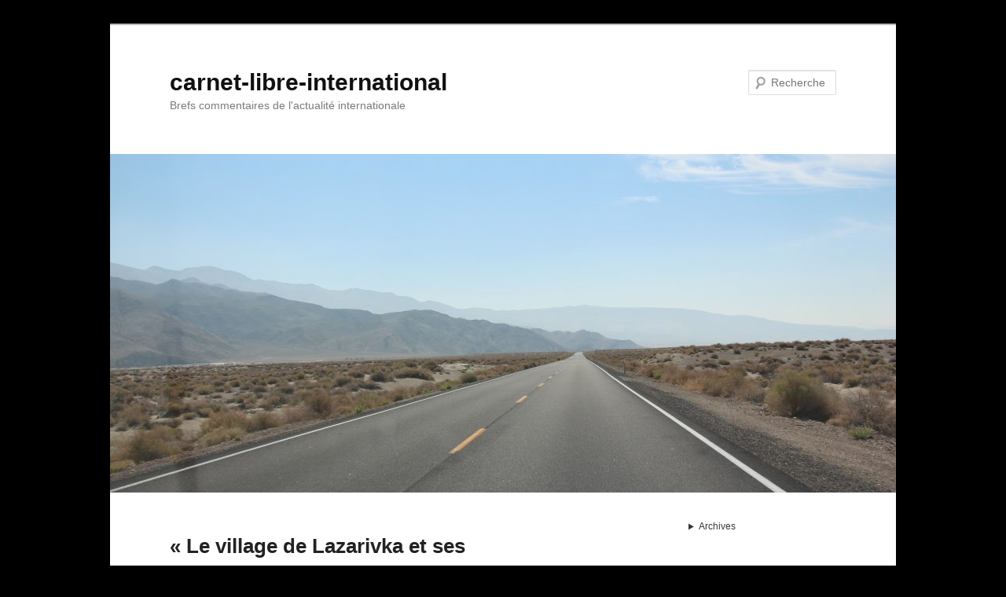

--- FILE ---
content_type: text/html; charset=UTF-8
request_url: https://carnet-libre-international.fr/
body_size: 21450
content:
<!DOCTYPE html>
<!--[if IE 6]>
<html id="ie6" lang="fr-FR">
<![endif]-->
<!--[if IE 7]>
<html id="ie7" lang="fr-FR">
<![endif]-->
<!--[if IE 8]>
<html id="ie8" lang="fr-FR">
<![endif]-->
<!--[if !(IE 6) & !(IE 7) & !(IE 8)]><!-->
<html lang="fr-FR">
<!--<![endif]-->
<head>
<meta charset="UTF-8" />
<meta name="viewport" content="width=device-width, initial-scale=1.0" />
<title>
carnet-libre-international | Brefs commentaires de l&#039;actualité internationale	</title>
<link rel="profile" href="https://gmpg.org/xfn/11" />
<link rel="stylesheet" type="text/css" media="all" href="https://carnet-libre-international.fr/wp-content/themes/twentyeleven/style.css?ver=20250415" />
<link rel="pingback" href="https://carnet-libre-international.fr/xmlrpc.php">
<!--[if lt IE 9]>
<script src="https://carnet-libre-international.fr/wp-content/themes/twentyeleven/js/html5.js?ver=3.7.0" type="text/javascript"></script>
<![endif]-->
<meta name='robots' content='max-image-preview:large' />
<link rel='dns-prefetch' href='//stats.wp.com' />
<link rel='dns-prefetch' href='//v0.wordpress.com' />
<link rel="alternate" type="application/rss+xml" title="carnet-libre-international &raquo; Flux" href="https://carnet-libre-international.fr/?feed=rss2" />
<link rel="alternate" type="application/rss+xml" title="carnet-libre-international &raquo; Flux des commentaires" href="https://carnet-libre-international.fr/?feed=comments-rss2" />
<style id='wp-img-auto-sizes-contain-inline-css' type='text/css'>
img:is([sizes=auto i],[sizes^="auto," i]){contain-intrinsic-size:3000px 1500px}
/*# sourceURL=wp-img-auto-sizes-contain-inline-css */
</style>
<style id='wp-emoji-styles-inline-css' type='text/css'>

	img.wp-smiley, img.emoji {
		display: inline !important;
		border: none !important;
		box-shadow: none !important;
		height: 1em !important;
		width: 1em !important;
		margin: 0 0.07em !important;
		vertical-align: -0.1em !important;
		background: none !important;
		padding: 0 !important;
	}
/*# sourceURL=wp-emoji-styles-inline-css */
</style>
<style id='wp-block-library-inline-css' type='text/css'>
:root{--wp-block-synced-color:#7a00df;--wp-block-synced-color--rgb:122,0,223;--wp-bound-block-color:var(--wp-block-synced-color);--wp-editor-canvas-background:#ddd;--wp-admin-theme-color:#007cba;--wp-admin-theme-color--rgb:0,124,186;--wp-admin-theme-color-darker-10:#006ba1;--wp-admin-theme-color-darker-10--rgb:0,107,160.5;--wp-admin-theme-color-darker-20:#005a87;--wp-admin-theme-color-darker-20--rgb:0,90,135;--wp-admin-border-width-focus:2px}@media (min-resolution:192dpi){:root{--wp-admin-border-width-focus:1.5px}}.wp-element-button{cursor:pointer}:root .has-very-light-gray-background-color{background-color:#eee}:root .has-very-dark-gray-background-color{background-color:#313131}:root .has-very-light-gray-color{color:#eee}:root .has-very-dark-gray-color{color:#313131}:root .has-vivid-green-cyan-to-vivid-cyan-blue-gradient-background{background:linear-gradient(135deg,#00d084,#0693e3)}:root .has-purple-crush-gradient-background{background:linear-gradient(135deg,#34e2e4,#4721fb 50%,#ab1dfe)}:root .has-hazy-dawn-gradient-background{background:linear-gradient(135deg,#faaca8,#dad0ec)}:root .has-subdued-olive-gradient-background{background:linear-gradient(135deg,#fafae1,#67a671)}:root .has-atomic-cream-gradient-background{background:linear-gradient(135deg,#fdd79a,#004a59)}:root .has-nightshade-gradient-background{background:linear-gradient(135deg,#330968,#31cdcf)}:root .has-midnight-gradient-background{background:linear-gradient(135deg,#020381,#2874fc)}:root{--wp--preset--font-size--normal:16px;--wp--preset--font-size--huge:42px}.has-regular-font-size{font-size:1em}.has-larger-font-size{font-size:2.625em}.has-normal-font-size{font-size:var(--wp--preset--font-size--normal)}.has-huge-font-size{font-size:var(--wp--preset--font-size--huge)}.has-text-align-center{text-align:center}.has-text-align-left{text-align:left}.has-text-align-right{text-align:right}.has-fit-text{white-space:nowrap!important}#end-resizable-editor-section{display:none}.aligncenter{clear:both}.items-justified-left{justify-content:flex-start}.items-justified-center{justify-content:center}.items-justified-right{justify-content:flex-end}.items-justified-space-between{justify-content:space-between}.screen-reader-text{border:0;clip-path:inset(50%);height:1px;margin:-1px;overflow:hidden;padding:0;position:absolute;width:1px;word-wrap:normal!important}.screen-reader-text:focus{background-color:#ddd;clip-path:none;color:#444;display:block;font-size:1em;height:auto;left:5px;line-height:normal;padding:15px 23px 14px;text-decoration:none;top:5px;width:auto;z-index:100000}html :where(.has-border-color){border-style:solid}html :where([style*=border-top-color]){border-top-style:solid}html :where([style*=border-right-color]){border-right-style:solid}html :where([style*=border-bottom-color]){border-bottom-style:solid}html :where([style*=border-left-color]){border-left-style:solid}html :where([style*=border-width]){border-style:solid}html :where([style*=border-top-width]){border-top-style:solid}html :where([style*=border-right-width]){border-right-style:solid}html :where([style*=border-bottom-width]){border-bottom-style:solid}html :where([style*=border-left-width]){border-left-style:solid}html :where(img[class*=wp-image-]){height:auto;max-width:100%}:where(figure){margin:0 0 1em}html :where(.is-position-sticky){--wp-admin--admin-bar--position-offset:var(--wp-admin--admin-bar--height,0px)}@media screen and (max-width:600px){html :where(.is-position-sticky){--wp-admin--admin-bar--position-offset:0px}}

/*# sourceURL=wp-block-library-inline-css */
</style><style id='wp-block-archives-inline-css' type='text/css'>
.wp-block-archives{box-sizing:border-box}.wp-block-archives-dropdown label{display:block}
/*# sourceURL=https://carnet-libre-international.fr/wp-includes/blocks/archives/style.min.css */
</style>
<style id='wp-block-buttons-inline-css' type='text/css'>
.wp-block-buttons{box-sizing:border-box}.wp-block-buttons.is-vertical{flex-direction:column}.wp-block-buttons.is-vertical>.wp-block-button:last-child{margin-bottom:0}.wp-block-buttons>.wp-block-button{display:inline-block;margin:0}.wp-block-buttons.is-content-justification-left{justify-content:flex-start}.wp-block-buttons.is-content-justification-left.is-vertical{align-items:flex-start}.wp-block-buttons.is-content-justification-center{justify-content:center}.wp-block-buttons.is-content-justification-center.is-vertical{align-items:center}.wp-block-buttons.is-content-justification-right{justify-content:flex-end}.wp-block-buttons.is-content-justification-right.is-vertical{align-items:flex-end}.wp-block-buttons.is-content-justification-space-between{justify-content:space-between}.wp-block-buttons.aligncenter{text-align:center}.wp-block-buttons:not(.is-content-justification-space-between,.is-content-justification-right,.is-content-justification-left,.is-content-justification-center) .wp-block-button.aligncenter{margin-left:auto;margin-right:auto;width:100%}.wp-block-buttons[style*=text-decoration] .wp-block-button,.wp-block-buttons[style*=text-decoration] .wp-block-button__link{text-decoration:inherit}.wp-block-buttons.has-custom-font-size .wp-block-button__link{font-size:inherit}.wp-block-buttons .wp-block-button__link{width:100%}.wp-block-button.aligncenter{text-align:center}
/*# sourceURL=https://carnet-libre-international.fr/wp-includes/blocks/buttons/style.min.css */
</style>
<style id='wp-block-columns-inline-css' type='text/css'>
.wp-block-columns{box-sizing:border-box;display:flex;flex-wrap:wrap!important}@media (min-width:782px){.wp-block-columns{flex-wrap:nowrap!important}}.wp-block-columns{align-items:normal!important}.wp-block-columns.are-vertically-aligned-top{align-items:flex-start}.wp-block-columns.are-vertically-aligned-center{align-items:center}.wp-block-columns.are-vertically-aligned-bottom{align-items:flex-end}@media (max-width:781px){.wp-block-columns:not(.is-not-stacked-on-mobile)>.wp-block-column{flex-basis:100%!important}}@media (min-width:782px){.wp-block-columns:not(.is-not-stacked-on-mobile)>.wp-block-column{flex-basis:0;flex-grow:1}.wp-block-columns:not(.is-not-stacked-on-mobile)>.wp-block-column[style*=flex-basis]{flex-grow:0}}.wp-block-columns.is-not-stacked-on-mobile{flex-wrap:nowrap!important}.wp-block-columns.is-not-stacked-on-mobile>.wp-block-column{flex-basis:0;flex-grow:1}.wp-block-columns.is-not-stacked-on-mobile>.wp-block-column[style*=flex-basis]{flex-grow:0}:where(.wp-block-columns){margin-bottom:1.75em}:where(.wp-block-columns.has-background){padding:1.25em 2.375em}.wp-block-column{flex-grow:1;min-width:0;overflow-wrap:break-word;word-break:break-word}.wp-block-column.is-vertically-aligned-top{align-self:flex-start}.wp-block-column.is-vertically-aligned-center{align-self:center}.wp-block-column.is-vertically-aligned-bottom{align-self:flex-end}.wp-block-column.is-vertically-aligned-stretch{align-self:stretch}.wp-block-column.is-vertically-aligned-bottom,.wp-block-column.is-vertically-aligned-center,.wp-block-column.is-vertically-aligned-top{width:100%}
/*# sourceURL=https://carnet-libre-international.fr/wp-includes/blocks/columns/style.min.css */
</style>
<style id='wp-block-details-inline-css' type='text/css'>
.wp-block-details{box-sizing:border-box}.wp-block-details summary{cursor:pointer}
/*# sourceURL=https://carnet-libre-international.fr/wp-includes/blocks/details/style.min.css */
</style>
<style id='wp-block-group-inline-css' type='text/css'>
.wp-block-group{box-sizing:border-box}:where(.wp-block-group.wp-block-group-is-layout-constrained){position:relative}
/*# sourceURL=https://carnet-libre-international.fr/wp-includes/blocks/group/style.min.css */
</style>
<style id='wp-block-group-theme-inline-css' type='text/css'>
:where(.wp-block-group.has-background){padding:1.25em 2.375em}
/*# sourceURL=https://carnet-libre-international.fr/wp-includes/blocks/group/theme.min.css */
</style>
<style id='wp-block-paragraph-inline-css' type='text/css'>
.is-small-text{font-size:.875em}.is-regular-text{font-size:1em}.is-large-text{font-size:2.25em}.is-larger-text{font-size:3em}.has-drop-cap:not(:focus):first-letter{float:left;font-size:8.4em;font-style:normal;font-weight:100;line-height:.68;margin:.05em .1em 0 0;text-transform:uppercase}body.rtl .has-drop-cap:not(:focus):first-letter{float:none;margin-left:.1em}p.has-drop-cap.has-background{overflow:hidden}:root :where(p.has-background){padding:1.25em 2.375em}:where(p.has-text-color:not(.has-link-color)) a{color:inherit}p.has-text-align-left[style*="writing-mode:vertical-lr"],p.has-text-align-right[style*="writing-mode:vertical-rl"]{rotate:180deg}
/*# sourceURL=https://carnet-libre-international.fr/wp-includes/blocks/paragraph/style.min.css */
</style>
<style id='global-styles-inline-css' type='text/css'>
:root{--wp--preset--aspect-ratio--square: 1;--wp--preset--aspect-ratio--4-3: 4/3;--wp--preset--aspect-ratio--3-4: 3/4;--wp--preset--aspect-ratio--3-2: 3/2;--wp--preset--aspect-ratio--2-3: 2/3;--wp--preset--aspect-ratio--16-9: 16/9;--wp--preset--aspect-ratio--9-16: 9/16;--wp--preset--color--black: #000;--wp--preset--color--cyan-bluish-gray: #abb8c3;--wp--preset--color--white: #fff;--wp--preset--color--pale-pink: #f78da7;--wp--preset--color--vivid-red: #cf2e2e;--wp--preset--color--luminous-vivid-orange: #ff6900;--wp--preset--color--luminous-vivid-amber: #fcb900;--wp--preset--color--light-green-cyan: #7bdcb5;--wp--preset--color--vivid-green-cyan: #00d084;--wp--preset--color--pale-cyan-blue: #8ed1fc;--wp--preset--color--vivid-cyan-blue: #0693e3;--wp--preset--color--vivid-purple: #9b51e0;--wp--preset--color--blue: #1982d1;--wp--preset--color--dark-gray: #373737;--wp--preset--color--medium-gray: #666;--wp--preset--color--light-gray: #e2e2e2;--wp--preset--gradient--vivid-cyan-blue-to-vivid-purple: linear-gradient(135deg,rgb(6,147,227) 0%,rgb(155,81,224) 100%);--wp--preset--gradient--light-green-cyan-to-vivid-green-cyan: linear-gradient(135deg,rgb(122,220,180) 0%,rgb(0,208,130) 100%);--wp--preset--gradient--luminous-vivid-amber-to-luminous-vivid-orange: linear-gradient(135deg,rgb(252,185,0) 0%,rgb(255,105,0) 100%);--wp--preset--gradient--luminous-vivid-orange-to-vivid-red: linear-gradient(135deg,rgb(255,105,0) 0%,rgb(207,46,46) 100%);--wp--preset--gradient--very-light-gray-to-cyan-bluish-gray: linear-gradient(135deg,rgb(238,238,238) 0%,rgb(169,184,195) 100%);--wp--preset--gradient--cool-to-warm-spectrum: linear-gradient(135deg,rgb(74,234,220) 0%,rgb(151,120,209) 20%,rgb(207,42,186) 40%,rgb(238,44,130) 60%,rgb(251,105,98) 80%,rgb(254,248,76) 100%);--wp--preset--gradient--blush-light-purple: linear-gradient(135deg,rgb(255,206,236) 0%,rgb(152,150,240) 100%);--wp--preset--gradient--blush-bordeaux: linear-gradient(135deg,rgb(254,205,165) 0%,rgb(254,45,45) 50%,rgb(107,0,62) 100%);--wp--preset--gradient--luminous-dusk: linear-gradient(135deg,rgb(255,203,112) 0%,rgb(199,81,192) 50%,rgb(65,88,208) 100%);--wp--preset--gradient--pale-ocean: linear-gradient(135deg,rgb(255,245,203) 0%,rgb(182,227,212) 50%,rgb(51,167,181) 100%);--wp--preset--gradient--electric-grass: linear-gradient(135deg,rgb(202,248,128) 0%,rgb(113,206,126) 100%);--wp--preset--gradient--midnight: linear-gradient(135deg,rgb(2,3,129) 0%,rgb(40,116,252) 100%);--wp--preset--font-size--small: 13px;--wp--preset--font-size--medium: 20px;--wp--preset--font-size--large: 36px;--wp--preset--font-size--x-large: 42px;--wp--preset--spacing--20: 0.44rem;--wp--preset--spacing--30: 0.67rem;--wp--preset--spacing--40: 1rem;--wp--preset--spacing--50: 1.5rem;--wp--preset--spacing--60: 2.25rem;--wp--preset--spacing--70: 3.38rem;--wp--preset--spacing--80: 5.06rem;--wp--preset--shadow--natural: 6px 6px 9px rgba(0, 0, 0, 0.2);--wp--preset--shadow--deep: 12px 12px 50px rgba(0, 0, 0, 0.4);--wp--preset--shadow--sharp: 6px 6px 0px rgba(0, 0, 0, 0.2);--wp--preset--shadow--outlined: 6px 6px 0px -3px rgb(255, 255, 255), 6px 6px rgb(0, 0, 0);--wp--preset--shadow--crisp: 6px 6px 0px rgb(0, 0, 0);}:where(.is-layout-flex){gap: 0.5em;}:where(.is-layout-grid){gap: 0.5em;}body .is-layout-flex{display: flex;}.is-layout-flex{flex-wrap: wrap;align-items: center;}.is-layout-flex > :is(*, div){margin: 0;}body .is-layout-grid{display: grid;}.is-layout-grid > :is(*, div){margin: 0;}:where(.wp-block-columns.is-layout-flex){gap: 2em;}:where(.wp-block-columns.is-layout-grid){gap: 2em;}:where(.wp-block-post-template.is-layout-flex){gap: 1.25em;}:where(.wp-block-post-template.is-layout-grid){gap: 1.25em;}.has-black-color{color: var(--wp--preset--color--black) !important;}.has-cyan-bluish-gray-color{color: var(--wp--preset--color--cyan-bluish-gray) !important;}.has-white-color{color: var(--wp--preset--color--white) !important;}.has-pale-pink-color{color: var(--wp--preset--color--pale-pink) !important;}.has-vivid-red-color{color: var(--wp--preset--color--vivid-red) !important;}.has-luminous-vivid-orange-color{color: var(--wp--preset--color--luminous-vivid-orange) !important;}.has-luminous-vivid-amber-color{color: var(--wp--preset--color--luminous-vivid-amber) !important;}.has-light-green-cyan-color{color: var(--wp--preset--color--light-green-cyan) !important;}.has-vivid-green-cyan-color{color: var(--wp--preset--color--vivid-green-cyan) !important;}.has-pale-cyan-blue-color{color: var(--wp--preset--color--pale-cyan-blue) !important;}.has-vivid-cyan-blue-color{color: var(--wp--preset--color--vivid-cyan-blue) !important;}.has-vivid-purple-color{color: var(--wp--preset--color--vivid-purple) !important;}.has-black-background-color{background-color: var(--wp--preset--color--black) !important;}.has-cyan-bluish-gray-background-color{background-color: var(--wp--preset--color--cyan-bluish-gray) !important;}.has-white-background-color{background-color: var(--wp--preset--color--white) !important;}.has-pale-pink-background-color{background-color: var(--wp--preset--color--pale-pink) !important;}.has-vivid-red-background-color{background-color: var(--wp--preset--color--vivid-red) !important;}.has-luminous-vivid-orange-background-color{background-color: var(--wp--preset--color--luminous-vivid-orange) !important;}.has-luminous-vivid-amber-background-color{background-color: var(--wp--preset--color--luminous-vivid-amber) !important;}.has-light-green-cyan-background-color{background-color: var(--wp--preset--color--light-green-cyan) !important;}.has-vivid-green-cyan-background-color{background-color: var(--wp--preset--color--vivid-green-cyan) !important;}.has-pale-cyan-blue-background-color{background-color: var(--wp--preset--color--pale-cyan-blue) !important;}.has-vivid-cyan-blue-background-color{background-color: var(--wp--preset--color--vivid-cyan-blue) !important;}.has-vivid-purple-background-color{background-color: var(--wp--preset--color--vivid-purple) !important;}.has-black-border-color{border-color: var(--wp--preset--color--black) !important;}.has-cyan-bluish-gray-border-color{border-color: var(--wp--preset--color--cyan-bluish-gray) !important;}.has-white-border-color{border-color: var(--wp--preset--color--white) !important;}.has-pale-pink-border-color{border-color: var(--wp--preset--color--pale-pink) !important;}.has-vivid-red-border-color{border-color: var(--wp--preset--color--vivid-red) !important;}.has-luminous-vivid-orange-border-color{border-color: var(--wp--preset--color--luminous-vivid-orange) !important;}.has-luminous-vivid-amber-border-color{border-color: var(--wp--preset--color--luminous-vivid-amber) !important;}.has-light-green-cyan-border-color{border-color: var(--wp--preset--color--light-green-cyan) !important;}.has-vivid-green-cyan-border-color{border-color: var(--wp--preset--color--vivid-green-cyan) !important;}.has-pale-cyan-blue-border-color{border-color: var(--wp--preset--color--pale-cyan-blue) !important;}.has-vivid-cyan-blue-border-color{border-color: var(--wp--preset--color--vivid-cyan-blue) !important;}.has-vivid-purple-border-color{border-color: var(--wp--preset--color--vivid-purple) !important;}.has-vivid-cyan-blue-to-vivid-purple-gradient-background{background: var(--wp--preset--gradient--vivid-cyan-blue-to-vivid-purple) !important;}.has-light-green-cyan-to-vivid-green-cyan-gradient-background{background: var(--wp--preset--gradient--light-green-cyan-to-vivid-green-cyan) !important;}.has-luminous-vivid-amber-to-luminous-vivid-orange-gradient-background{background: var(--wp--preset--gradient--luminous-vivid-amber-to-luminous-vivid-orange) !important;}.has-luminous-vivid-orange-to-vivid-red-gradient-background{background: var(--wp--preset--gradient--luminous-vivid-orange-to-vivid-red) !important;}.has-very-light-gray-to-cyan-bluish-gray-gradient-background{background: var(--wp--preset--gradient--very-light-gray-to-cyan-bluish-gray) !important;}.has-cool-to-warm-spectrum-gradient-background{background: var(--wp--preset--gradient--cool-to-warm-spectrum) !important;}.has-blush-light-purple-gradient-background{background: var(--wp--preset--gradient--blush-light-purple) !important;}.has-blush-bordeaux-gradient-background{background: var(--wp--preset--gradient--blush-bordeaux) !important;}.has-luminous-dusk-gradient-background{background: var(--wp--preset--gradient--luminous-dusk) !important;}.has-pale-ocean-gradient-background{background: var(--wp--preset--gradient--pale-ocean) !important;}.has-electric-grass-gradient-background{background: var(--wp--preset--gradient--electric-grass) !important;}.has-midnight-gradient-background{background: var(--wp--preset--gradient--midnight) !important;}.has-small-font-size{font-size: var(--wp--preset--font-size--small) !important;}.has-medium-font-size{font-size: var(--wp--preset--font-size--medium) !important;}.has-large-font-size{font-size: var(--wp--preset--font-size--large) !important;}.has-x-large-font-size{font-size: var(--wp--preset--font-size--x-large) !important;}
:where(.wp-block-columns.is-layout-flex){gap: 2em;}:where(.wp-block-columns.is-layout-grid){gap: 2em;}
/*# sourceURL=global-styles-inline-css */
</style>
<style id='core-block-supports-inline-css' type='text/css'>
.wp-container-core-columns-is-layout-9d6595d7{flex-wrap:nowrap;}
/*# sourceURL=core-block-supports-inline-css */
</style>

<style id='classic-theme-styles-inline-css' type='text/css'>
/*! This file is auto-generated */
.wp-block-button__link{color:#fff;background-color:#32373c;border-radius:9999px;box-shadow:none;text-decoration:none;padding:calc(.667em + 2px) calc(1.333em + 2px);font-size:1.125em}.wp-block-file__button{background:#32373c;color:#fff;text-decoration:none}
/*# sourceURL=/wp-includes/css/classic-themes.min.css */
</style>
<link rel='stylesheet' id='SFSImainCss-css' href='https://carnet-libre-international.fr/wp-content/plugins/ultimate-social-media-icons/css/sfsi-style.css?ver=2.9.5' type='text/css' media='all' />
<link rel='stylesheet' id='twentyeleven-block-style-css' href='https://carnet-libre-international.fr/wp-content/themes/twentyeleven/blocks.css?ver=20240703' type='text/css' media='all' />
<link rel='stylesheet' id='newsletter-css' href='https://carnet-libre-international.fr/wp-content/plugins/newsletter/style.css?ver=9.0.5' type='text/css' media='all' />
<link rel='stylesheet' id='sharedaddy-css' href='https://carnet-libre-international.fr/wp-content/plugins/jetpack/modules/sharedaddy/sharing.css?ver=15.1.1' type='text/css' media='all' />
<link rel='stylesheet' id='social-logos-css' href='https://carnet-libre-international.fr/wp-content/plugins/jetpack/_inc/social-logos/social-logos.min.css?ver=15.1.1' type='text/css' media='all' />
<script type="text/javascript" src="https://carnet-libre-international.fr/wp-includes/js/jquery/jquery.min.js?ver=3.7.1" id="jquery-core-js"></script>
<script type="text/javascript" src="https://carnet-libre-international.fr/wp-includes/js/jquery/jquery-migrate.min.js?ver=3.4.1" id="jquery-migrate-js"></script>
<link rel="https://api.w.org/" href="https://carnet-libre-international.fr/index.php?rest_route=/" /><link rel="EditURI" type="application/rsd+xml" title="RSD" href="https://carnet-libre-international.fr/xmlrpc.php?rsd" />
<meta name="generator" content="WordPress 6.9" />
<link rel='shortlink' href='https://wp.me/8ksID' />

<script type="text/javascript" src="http://platform.twitter.com/widgets.js"></script>
<meta name="follow.[base64]" content="Ugv4SlXgdZzQ7QPCvLhG"/>	<style>img#wpstats{display:none}</style>
		<!-- Analytics by WP Statistics - https://wp-statistics.com -->
<style type="text/css" id="custom-background-css">
body.custom-background { background-color: #000000; }
</style>
	
<!-- Jetpack Open Graph Tags -->
<meta property="og:type" content="website" />
<meta property="og:title" content="carnet-libre-international" />
<meta property="og:description" content="Brefs commentaires de l&#039;actualité internationale" />
<meta property="og:url" content="https://carnet-libre-international.fr/" />
<meta property="og:site_name" content="carnet-libre-international" />
<meta property="og:image" content="https://carnet-libre-international.fr/wp-content/uploads/2017/04/cropped-Pierre-photos-site.jpg" />
<meta property="og:image:width" content="512" />
<meta property="og:image:height" content="512" />
<meta property="og:image:alt" content="" />
<meta property="og:locale" content="fr_FR" />
<meta name="twitter:site" content="@Pierre2346" />

<!-- End Jetpack Open Graph Tags -->
<link rel="icon" href="https://carnet-libre-international.fr/wp-content/uploads/2017/04/cropped-Pierre-photos-site-32x32.jpg" sizes="32x32" />
<link rel="icon" href="https://carnet-libre-international.fr/wp-content/uploads/2017/04/cropped-Pierre-photos-site-192x192.jpg" sizes="192x192" />
<link rel="apple-touch-icon" href="https://carnet-libre-international.fr/wp-content/uploads/2017/04/cropped-Pierre-photos-site-180x180.jpg" />
<meta name="msapplication-TileImage" content="https://carnet-libre-international.fr/wp-content/uploads/2017/04/cropped-Pierre-photos-site-270x270.jpg" />
</head>

<body class="home blog custom-background wp-embed-responsive wp-theme-twentyeleven sfsi_actvite_theme_default single-author two-column right-sidebar">
<div class="skip-link"><a class="assistive-text" href="#content">Aller au contenu principal</a></div><div class="skip-link"><a class="assistive-text" href="#secondary">Aller au contenu secondaire</a></div><div id="page" class="hfeed">
	<header id="branding">
			<hgroup>
							<h1 id="site-title"><span><a href="https://carnet-libre-international.fr/" rel="home" aria-current="page">carnet-libre-international</a></span></h1>
				<h2 id="site-description">Brefs commentaires de l&#039;actualité internationale</h2>
			</hgroup>

						<a href="https://carnet-libre-international.fr/" rel="home" aria-current="page">
				<img src="https://carnet-libre-international.fr/wp-content/uploads/2016/10/cropped-IMG_6059.jpg" width="1000" height="431" alt="carnet-libre-international" srcset="https://carnet-libre-international.fr/wp-content/uploads/2016/10/cropped-IMG_6059.jpg 1000w, https://carnet-libre-international.fr/wp-content/uploads/2016/10/cropped-IMG_6059-300x129.jpg 300w, https://carnet-libre-international.fr/wp-content/uploads/2016/10/cropped-IMG_6059-768x331.jpg 768w, https://carnet-libre-international.fr/wp-content/uploads/2016/10/cropped-IMG_6059-500x216.jpg 500w" sizes="(max-width: 1000px) 100vw, 1000px" decoding="async" fetchpriority="high" />			</a>
			
									<form method="get" id="searchform" action="https://carnet-libre-international.fr/">
		<label for="s" class="assistive-text">Recherche</label>
		<input type="text" class="field" name="s" id="s" placeholder="Recherche" />
		<input type="submit" class="submit" name="submit" id="searchsubmit" value="Recherche" />
	</form>
			
			<nav id="access">
				<h3 class="assistive-text">Menu principal</h3>
							</nav><!-- #access -->
	</header><!-- #branding -->


	<div id="main">

		<div id="primary">
			<div id="content" role="main">

			
							<nav id="nav-above">
				<h3 class="assistive-text">Navigation des articles</h3>
				<div class="nav-previous"><a href="https://carnet-libre-international.fr/?paged=2" ><span class="meta-nav">&larr;</span> Articles plus anciens</a></div>
				<div class="nav-next"></div>
			</nav><!-- #nav-above -->
			
				
					
	<article id="post-440" class="post-440 post type-post status-publish format-standard hentry category-articles tag-litterature tag-russie tag-ukraine">
		<header class="entry-header">
						<h1 class="entry-title"><a href="https://carnet-libre-international.fr/?p=440" rel="bookmark">« Le village de Lazarivka et ses environs »</a></h1>
			
						<div class="entry-meta">
				<span class="sep">Publié le </span><a href="https://carnet-libre-international.fr/?p=440" title="11 h 07 min" rel="bookmark"><time class="entry-date" datetime="2025-04-26T11:07:50+02:00">26 avril 2025</time></a><span class="by-author"> <span class="sep"> par </span> <span class="author vcard"><a class="url fn n" href="https://carnet-libre-international.fr/?author=1" title="Afficher tous les articles par Pierre Robion" rel="author">Pierre Robion</a></span></span>			</div><!-- .entry-meta -->
			
					</header><!-- .entry-header -->

				<div class="entry-content">
			
<p></p>


<p></p>
<p style="text-align: justify;">Retour sur une nouvelle de Kourkov</p>
<p style="text-align: justify;"> </p>
<p style="text-align: justify;">Dans cette courte nouvelle de moins de vingt pages, dont le titre trompeur a des allures de guide touristique, l’auteur prend prétexte de la description du village dans lequel il a acquis quelques années auparavant une résidence secondaire pour, en fait, retracer de manière métaphorique l’histoire et la situation de l’Ukraine et de son peuple.</p>
<p style="text-align: justify;"> </p>
<p style="text-align: justify;">Le village, Lazarivka est au départ totalement inconnu de l’auteur, comme ses alentours qui représentent une Ukraine profonde, ignorée. En découvrant ce lieu au détour d’annonces immobilières, l’auteur, habitant de la capitale, fait connaissance avec un endroit en apparence modeste, mais qui dévoile peu à peu  la diversité et la richesse de son histoire et de ses habitants.  C’est tout d’abord un havre de paix, un lieu chaleureux où l’on peut se ressourcer et retrouver ses racines. C’est une terre anciennement peuplée, comme le révèle à l’auteur son ami  Vitia Iouskov, par une population plus ou moins mythique (les Drevlianes, « Hommes des arbres ») enracinée à cette terre par leur nom même. Bien au-delà de ses seules qualités pittoresques (lac, rivière, petits pavillons), elle se révèle rapidement comme une terre d’accueil et de solidarité : le village a accueilli les déplacés de Tchernobyl, puis plus récemment les réfugiés du Donbass de 2014 et de 2022.</p>
<p style="text-align: justify;"> </p>
<p style="text-align: justify;">Lazarivka est bien utilisé comme symbole de l’histoire de l’Ukraine. L’évolution du village qui part de l’état de communauté déclinante, sur le point de disparaitre dans les années quatre-vingt, pour renaître de manière inattendue en accueillant plusieurs vagues de populations déplacées, représente la renaissance de la nation Ukrainienne, menacée de disparition dans le passé, mais qui a pu survivre et se reconstituer au travers des épreuves traversées, à la fois à la faveur des circonstances, mais aussi en raison de ses qualités intrinsèques.</p>
<p style="text-align: justify;"> </p>
<p style="text-align: justify;">Le lieu est chargé d’histoire et réunit un certain nombre de caractéristiques symboliques de l’histoire ukrainienne. L’auteur apprend ainsi que c’est la patrie d’Ivan Ohienko, linguiste et  acteur religieux. La personnalité et le parcours d’Ohienko, en soi, sont éminemment significatifs. Linguiste, ministre de l’éducation dans le gouvernement de la première république ukrainienne, également personnalité religieuse de premier plan fermement attaché à l’Église orthodoxe ukrainienne, il est représentatif de l’importance de la question de la langue et de l’instruction dans la survie et la renaissance de la nation. C’est un lieu qui révèle également la diversité de son peuplement et la complexité de l‘histoire du pays. À proximité sont les restes d’un village autrefois habité par des Allemands, déportés sous Staline, un peu plus loin un village qui a la particularité d’être peuplé de catholiques, un autre était autre fois polonais, rappelant que cette région faisait partie de la Pologne.</p>
<p style="text-align: justify;"> </p>
<p style="text-align: justify;">Tout est Histoire. Les rues portent le nom de poètes (la maison de l’auteur est rue Chevtchenko) ou d’historiens, comme, ainsi que le note Kourkov « pour que les habitants aient une perception littéraire de la vie, et une attitude positive à l’égard du monde environnant ». La période soviétique est d’ailleurs loin d’être occultée. Il en reste notamment dans le village une école imposante et le « tractoriste » sympathique avec lequel l’auteur se lie d’amitié est à lui seul toute une représentation du héros soviétique type. Celui-ci, au travers de sa passion de chasseur de trésor qui lui fait parcourir la campagne armé de son détecteur de métaux, participe à la mise au jour de l’histoire et de ses traces enfouies dans le sol. Le récit n’aborde pas l’actualité du conflit, mais la guerre est en filigrane tout au long du texte (les réfugiés, le cimetière qui a échappé au passage des chars russes, l’exil volontaire de l’auteur qui a quitté Lazarivka, mais qui en garde la nostalgie et la conviction d’y revenir un jour). La nouvelle se conclut sur la conviction que l’Ukraine, à l’image du village de Lazarivka, continuera comme par le passé de résister à toutes les tentatives d’imposition par la Russie d’une « matrice de sa monarchie dégénérée ». Et ce n’est pas une des moindres singularités de la réalité ukrainienne que ces mots aient été écrits par un écrivain ukrainien, mais de langue russe.</p>
<p style="text-align: justify;"> </p>
<p style="text-align: justify;">En quelques pages, cette nouvelle apporte une réponse  aux discours négationnistes poutiniens qui dénient toute existence à l’Ukraine, à la nation ukrainienne, à la langue ukrainienne. Si, avant 2014, certains pouvaient encore argumenter sur la nature et la réalité de l’identité du peuple d’Ukraine, au bout de trois ans de guerre et de résistance à une agression d’une violence extrême, dans un contexte militaire et politique très peu favorable, la nation ukrainienne opéré une cristallisation qui exclut tout retour en arrière. Nul ne peut aujourd’hui augurer de ce que sera l’issue du conflit, mais même si l’Ukraine n’en sort pas indemne, elle est d’ores et déjà perdue pour le « Monde russe » tel que fantasmé par Poutine et ses idéologues.</p>
<p style="text-align: justify;"> </p>
<p style="text-align: justify;">Andreï Kourkov né en 1961 en Union soviétique, a vécu principalement en Ukraine. Il est parmi les écrivains ukrainiens les plus connus à l’étranger. Il écrit en russe.</p>
<p style="text-align: justify;"> </p>
<p class="has-small-font-size" style="text-align: justify;">« Le village de Lazarivka et ses environs », nouvelle publiée dans le recueil « <em>Hommage à l’Ukraine</em> », p. 263-282, Stock, 2022, sous la direction d’Iryna Dmytrychyn et Emmanuel Ruben.</p>
<p></p><div class="sharedaddy sd-sharing-enabled"><div class="robots-nocontent sd-block sd-social sd-social-icon sd-sharing"><h3 class="sd-title">Réseaux sociaux</h3><div class="sd-content"><ul><li class="share-twitter"><a rel="nofollow noopener noreferrer"
				data-shared="sharing-twitter-440"
				class="share-twitter sd-button share-icon no-text"
				href="https://carnet-libre-international.fr/?p=440&#038;share=twitter"
				target="_blank"
				aria-labelledby="sharing-twitter-440"
				>
				<span id="sharing-twitter-440" hidden>Cliquer pour partager sur X(ouvre dans une nouvelle fenêtre)</span>
				<span>X</span>
			</a></li><li class="share-facebook"><a rel="nofollow noopener noreferrer"
				data-shared="sharing-facebook-440"
				class="share-facebook sd-button share-icon no-text"
				href="https://carnet-libre-international.fr/?p=440&#038;share=facebook"
				target="_blank"
				aria-labelledby="sharing-facebook-440"
				>
				<span id="sharing-facebook-440" hidden>Cliquez pour partager sur Facebook(ouvre dans une nouvelle fenêtre)</span>
				<span>Facebook</span>
			</a></li><li class="share-linkedin"><a rel="nofollow noopener noreferrer"
				data-shared="sharing-linkedin-440"
				class="share-linkedin sd-button share-icon no-text"
				href="https://carnet-libre-international.fr/?p=440&#038;share=linkedin"
				target="_blank"
				aria-labelledby="sharing-linkedin-440"
				>
				<span id="sharing-linkedin-440" hidden>Cliquez pour partager sur LinkedIn(ouvre dans une nouvelle fenêtre)</span>
				<span>LinkedIn</span>
			</a></li><li class="share-end"></li></ul></div></div></div>					</div><!-- .entry-content -->
		
		<footer class="entry-meta">
			
										<span class="cat-links">
					<span class="entry-utility-prep entry-utility-prep-cat-links">Publié dans</span> <a href="https://carnet-libre-international.fr/?cat=1" rel="category">Articles</a>			</span>
							
										<span class="sep"> | </span>
								<span class="tag-links">
					<span class="entry-utility-prep entry-utility-prep-tag-links">Marqué avec</span> <a href="https://carnet-libre-international.fr/?tag=litterature" rel="tag">Littérature</a>, <a href="https://carnet-libre-international.fr/?tag=russie" rel="tag">Russie</a>, <a href="https://carnet-libre-international.fr/?tag=ukraine" rel="tag">Ukraine</a>			</span>
							
			
					</footer><!-- .entry-meta -->
	</article><!-- #post-440 -->

				
					
	<article id="post-389" class="post-389 post type-post status-publish format-standard hentry category-articles tag-constitution tag-democratie tag-election-presidentielle tag-etats-unis tag-trump">
		<header class="entry-header">
						<h1 class="entry-title"><a href="https://carnet-libre-international.fr/?p=389" rel="bookmark">Troisième mandat?</a></h1>
			
						<div class="entry-meta">
				<span class="sep">Publié le </span><a href="https://carnet-libre-international.fr/?p=389" title="16 h 03 min" rel="bookmark"><time class="entry-date" datetime="2025-04-08T16:03:19+02:00">8 avril 2025</time></a><span class="by-author"> <span class="sep"> par </span> <span class="author vcard"><a class="url fn n" href="https://carnet-libre-international.fr/?author=1" title="Afficher tous les articles par Pierre Robion" rel="author">Pierre Robion</a></span></span>			</div><!-- .entry-meta -->
			
					</header><!-- .entry-header -->

				<div class="entry-content">
			<p style="text-align: justify;">Dimanche 30 mars, Donald Trump, lors d’une interview donnée à NBC-News depuis Mar a Lago, a émis l’idée qu’il pourrait exercer un troisième mandat présidentiel, affirmant « qu’il y a des moyens d’y parvenir » et assurant « qu’il ne plaisantait pas ». Propos qu’il a confirmés peu après dans l’avion qui le ramenait à Washington.</p>
<p style="text-align: justify;">Le nombre de mandats qu’il est possible d’exercer est régi par le 22<sup>ème</sup> amendement de la constitution américaine. Le texte est sobrement formulé :</p>
<p style="text-align: justify;">« Nul ne peut être élu plus de deux fois à la fonction de président et nul ne peut être élu plus d&rsquo;une fois à la fonction de président s&rsquo;il a exercé cette fonction ou s&rsquo;il a agi en qualité de président (« person who has held the office of President, or acted as President »)  pendant plus de deux ans au cours d&rsquo;un mandat pour lequel une autre personne a été élue à la fonction de président. »</p>
<p style="text-align: justify;">Il semble donc qu’il n’y ait pas la moindre ambiguïté. Dans ces conditions quelle importance accorder aux propos du président américain ? <a href="https://carnet-libre-international.fr/?p=389#more-389" class="more-link">Continuer la lecture <span class="meta-nav">&rarr;</span></a></p>
<div class="sharedaddy sd-sharing-enabled"><div class="robots-nocontent sd-block sd-social sd-social-icon sd-sharing"><h3 class="sd-title">Réseaux sociaux</h3><div class="sd-content"><ul><li class="share-twitter"><a rel="nofollow noopener noreferrer"
				data-shared="sharing-twitter-389"
				class="share-twitter sd-button share-icon no-text"
				href="https://carnet-libre-international.fr/?p=389&#038;share=twitter"
				target="_blank"
				aria-labelledby="sharing-twitter-389"
				>
				<span id="sharing-twitter-389" hidden>Cliquer pour partager sur X(ouvre dans une nouvelle fenêtre)</span>
				<span>X</span>
			</a></li><li class="share-facebook"><a rel="nofollow noopener noreferrer"
				data-shared="sharing-facebook-389"
				class="share-facebook sd-button share-icon no-text"
				href="https://carnet-libre-international.fr/?p=389&#038;share=facebook"
				target="_blank"
				aria-labelledby="sharing-facebook-389"
				>
				<span id="sharing-facebook-389" hidden>Cliquez pour partager sur Facebook(ouvre dans une nouvelle fenêtre)</span>
				<span>Facebook</span>
			</a></li><li class="share-linkedin"><a rel="nofollow noopener noreferrer"
				data-shared="sharing-linkedin-389"
				class="share-linkedin sd-button share-icon no-text"
				href="https://carnet-libre-international.fr/?p=389&#038;share=linkedin"
				target="_blank"
				aria-labelledby="sharing-linkedin-389"
				>
				<span id="sharing-linkedin-389" hidden>Cliquez pour partager sur LinkedIn(ouvre dans une nouvelle fenêtre)</span>
				<span>LinkedIn</span>
			</a></li><li class="share-end"></li></ul></div></div></div>					</div><!-- .entry-content -->
		
		<footer class="entry-meta">
			
										<span class="cat-links">
					<span class="entry-utility-prep entry-utility-prep-cat-links">Publié dans</span> <a href="https://carnet-libre-international.fr/?cat=1" rel="category">Articles</a>			</span>
							
										<span class="sep"> | </span>
								<span class="tag-links">
					<span class="entry-utility-prep entry-utility-prep-tag-links">Marqué avec</span> <a href="https://carnet-libre-international.fr/?tag=constitution" rel="tag">Constitution</a>, <a href="https://carnet-libre-international.fr/?tag=democratie" rel="tag">Démocratie</a>, <a href="https://carnet-libre-international.fr/?tag=election-presidentielle" rel="tag">Election présidentielle</a>, <a href="https://carnet-libre-international.fr/?tag=etats-unis" rel="tag">Etats Unis</a>, <a href="https://carnet-libre-international.fr/?tag=trump" rel="tag">Trump</a>			</span>
							
			
					</footer><!-- .entry-meta -->
	</article><!-- #post-389 -->

				
					
	<article id="post-386" class="post-386 post type-post status-publish format-standard hentry category-articles tag-complotisme tag-election-presidentielle tag-extreme-droite tag-france tag-le-pen">
		<header class="entry-header">
						<h1 class="entry-title"><a href="https://carnet-libre-international.fr/?p=386" rel="bookmark">Juges et Partis</a></h1>
			
						<div class="entry-meta">
				<span class="sep">Publié le </span><a href="https://carnet-libre-international.fr/?p=386" title="18 h 05 min" rel="bookmark"><time class="entry-date" datetime="2025-04-02T18:05:18+02:00">2 avril 2025</time></a><span class="by-author"> <span class="sep"> par </span> <span class="author vcard"><a class="url fn n" href="https://carnet-libre-international.fr/?author=1" title="Afficher tous les articles par Pierre Robion" rel="author">Pierre Robion</a></span></span>			</div><!-- .entry-meta -->
			
					</header><!-- .entry-header -->

				<div class="entry-content">
			<p style="text-align: justify;">Les aventures judiciaires de Marine Le Pen pourraient n’être qu’une simple affaire de malversation impliquant des élus comme la France en a déjà connue dans le passé et en rester à une simple péripétie de la vie politique et judiciaire nationale.</p>
<p style="text-align: justify;">Au cours des trois décennies passées, la liste est longue d’élus de tous niveaux, local ou national, qui ont été mis en cause par la justice pour des délits divers en relation avec leurs fonctions. Nombre d’entre eux ont été reconnus coupables et condamnés à des peines variables, très souvent assorties d’inéligibilité. La justice a frappé aussi bien à gauche, qu’au centre et à droite du spectre politique et parmi les condamnés ne figure pas que du menu fretin, mais nombre de ministres, d’anciens premiers ministres, et même deux anciens présidents de la République.</p>
<p style="text-align: justify;">En quoi donc la condamnation de Marine Le Pen à quatre ans de prison, dont trois avec sursis et cinq ans d’inéligibilité se distingue-t-elle  du lot ? <a href="https://carnet-libre-international.fr/?p=386#more-386" class="more-link">Continuer la lecture <span class="meta-nav">&rarr;</span></a></p>
<div class="sharedaddy sd-sharing-enabled"><div class="robots-nocontent sd-block sd-social sd-social-icon sd-sharing"><h3 class="sd-title">Réseaux sociaux</h3><div class="sd-content"><ul><li class="share-twitter"><a rel="nofollow noopener noreferrer"
				data-shared="sharing-twitter-386"
				class="share-twitter sd-button share-icon no-text"
				href="https://carnet-libre-international.fr/?p=386&#038;share=twitter"
				target="_blank"
				aria-labelledby="sharing-twitter-386"
				>
				<span id="sharing-twitter-386" hidden>Cliquer pour partager sur X(ouvre dans une nouvelle fenêtre)</span>
				<span>X</span>
			</a></li><li class="share-facebook"><a rel="nofollow noopener noreferrer"
				data-shared="sharing-facebook-386"
				class="share-facebook sd-button share-icon no-text"
				href="https://carnet-libre-international.fr/?p=386&#038;share=facebook"
				target="_blank"
				aria-labelledby="sharing-facebook-386"
				>
				<span id="sharing-facebook-386" hidden>Cliquez pour partager sur Facebook(ouvre dans une nouvelle fenêtre)</span>
				<span>Facebook</span>
			</a></li><li class="share-linkedin"><a rel="nofollow noopener noreferrer"
				data-shared="sharing-linkedin-386"
				class="share-linkedin sd-button share-icon no-text"
				href="https://carnet-libre-international.fr/?p=386&#038;share=linkedin"
				target="_blank"
				aria-labelledby="sharing-linkedin-386"
				>
				<span id="sharing-linkedin-386" hidden>Cliquez pour partager sur LinkedIn(ouvre dans une nouvelle fenêtre)</span>
				<span>LinkedIn</span>
			</a></li><li class="share-end"></li></ul></div></div></div>					</div><!-- .entry-content -->
		
		<footer class="entry-meta">
			
										<span class="cat-links">
					<span class="entry-utility-prep entry-utility-prep-cat-links">Publié dans</span> <a href="https://carnet-libre-international.fr/?cat=1" rel="category">Articles</a>			</span>
							
										<span class="sep"> | </span>
								<span class="tag-links">
					<span class="entry-utility-prep entry-utility-prep-tag-links">Marqué avec</span> <a href="https://carnet-libre-international.fr/?tag=complotisme" rel="tag">Complotisme</a>, <a href="https://carnet-libre-international.fr/?tag=election-presidentielle" rel="tag">Election présidentielle</a>, <a href="https://carnet-libre-international.fr/?tag=extreme-droite" rel="tag">extrême droite</a>, <a href="https://carnet-libre-international.fr/?tag=france" rel="tag">France</a>, <a href="https://carnet-libre-international.fr/?tag=le-pen" rel="tag">Le Pen</a>			</span>
							
			
					</footer><!-- .entry-meta -->
	</article><!-- #post-386 -->

				
					
	<article id="post-366" class="post-366 post type-post status-publish format-standard hentry category-articles tag-democratie tag-etats-unis tag-poutine tag-relations-internationales tag-russie tag-trump">
		<header class="entry-header">
						<h1 class="entry-title"><a href="https://carnet-libre-international.fr/?p=366" rel="bookmark">« Les hommes normaux ne savent pas que tout est possible »</a></h1>
			
						<div class="entry-meta">
				<span class="sep">Publié le </span><a href="https://carnet-libre-international.fr/?p=366" title="16 h 43 min" rel="bookmark"><time class="entry-date" datetime="2025-03-14T16:43:26+01:00">14 mars 2025</time></a><span class="by-author"> <span class="sep"> par </span> <span class="author vcard"><a class="url fn n" href="https://carnet-libre-international.fr/?author=1" title="Afficher tous les articles par Pierre Robion" rel="author">Pierre Robion</a></span></span>			</div><!-- .entry-meta -->
			
					</header><!-- .entry-header -->

				<div class="entry-content">
			<p style="text-align: justify;">Cette citation de David Rousset mise par Hannah Arendt en exergue de son ouvrage « <em>Le système totalitaire </em>» acquiert une résonance toute d’actualité.</p>
<p style="text-align: justify;">Cela a commencé avec le 24 février 2022 : quelle personne « normale » pouvait croire en la possibilité d’une invasion de l’Ukraine par la Russie ? Et depuis, cela n’a pas cessé. Le monde raisonnable, ahuri, a regardé un dictateur poursuivre la destruction d’un pays voisin qui ne représentait, aux yeux de tout individu rationnel, aucune menace. C’était que l’on n’avait peut-être pas assez pris garde que le régime patiemment mis en place par Vladimir Poutine, s’il ne peut être qualifié de totalitaire au sens des critères communément admis, avait néanmoins acquis les caractéristiques d’un système dictatorial proto-totalitaire et qu’en conséquence, la logique des gens normaux n’y avait pas cours. <a href="https://carnet-libre-international.fr/?p=366#more-366" class="more-link">Continuer la lecture <span class="meta-nav">&rarr;</span></a></p>
<div class="sharedaddy sd-sharing-enabled"><div class="robots-nocontent sd-block sd-social sd-social-icon sd-sharing"><h3 class="sd-title">Réseaux sociaux</h3><div class="sd-content"><ul><li class="share-twitter"><a rel="nofollow noopener noreferrer"
				data-shared="sharing-twitter-366"
				class="share-twitter sd-button share-icon no-text"
				href="https://carnet-libre-international.fr/?p=366&#038;share=twitter"
				target="_blank"
				aria-labelledby="sharing-twitter-366"
				>
				<span id="sharing-twitter-366" hidden>Cliquer pour partager sur X(ouvre dans une nouvelle fenêtre)</span>
				<span>X</span>
			</a></li><li class="share-facebook"><a rel="nofollow noopener noreferrer"
				data-shared="sharing-facebook-366"
				class="share-facebook sd-button share-icon no-text"
				href="https://carnet-libre-international.fr/?p=366&#038;share=facebook"
				target="_blank"
				aria-labelledby="sharing-facebook-366"
				>
				<span id="sharing-facebook-366" hidden>Cliquez pour partager sur Facebook(ouvre dans une nouvelle fenêtre)</span>
				<span>Facebook</span>
			</a></li><li class="share-linkedin"><a rel="nofollow noopener noreferrer"
				data-shared="sharing-linkedin-366"
				class="share-linkedin sd-button share-icon no-text"
				href="https://carnet-libre-international.fr/?p=366&#038;share=linkedin"
				target="_blank"
				aria-labelledby="sharing-linkedin-366"
				>
				<span id="sharing-linkedin-366" hidden>Cliquez pour partager sur LinkedIn(ouvre dans une nouvelle fenêtre)</span>
				<span>LinkedIn</span>
			</a></li><li class="share-end"></li></ul></div></div></div>					</div><!-- .entry-content -->
		
		<footer class="entry-meta">
			
										<span class="cat-links">
					<span class="entry-utility-prep entry-utility-prep-cat-links">Publié dans</span> <a href="https://carnet-libre-international.fr/?cat=1" rel="category">Articles</a>			</span>
							
										<span class="sep"> | </span>
								<span class="tag-links">
					<span class="entry-utility-prep entry-utility-prep-tag-links">Marqué avec</span> <a href="https://carnet-libre-international.fr/?tag=democratie" rel="tag">Démocratie</a>, <a href="https://carnet-libre-international.fr/?tag=etats-unis" rel="tag">Etats Unis</a>, <a href="https://carnet-libre-international.fr/?tag=poutine" rel="tag">Poutine</a>, <a href="https://carnet-libre-international.fr/?tag=relations-internationales" rel="tag">Relations internationales</a>, <a href="https://carnet-libre-international.fr/?tag=russie" rel="tag">Russie</a>, <a href="https://carnet-libre-international.fr/?tag=trump" rel="tag">Trump</a>			</span>
							
			
					</footer><!-- .entry-meta -->
	</article><!-- #post-366 -->

				
					
	<article id="post-357" class="post-357 post type-post status-publish format-standard hentry category-articles tag-etats-unis tag-france tag-poutine tag-relations-internationales tag-russie tag-trump tag-ukraine tag-union-europeenne">
		<header class="entry-header">
						<h1 class="entry-title"><a href="https://carnet-libre-international.fr/?p=357" rel="bookmark">Triple menace</a></h1>
			
						<div class="entry-meta">
				<span class="sep">Publié le </span><a href="https://carnet-libre-international.fr/?p=357" title="13 h 42 min" rel="bookmark"><time class="entry-date" datetime="2025-02-22T13:42:18+01:00">22 février 2025</time></a><span class="by-author"> <span class="sep"> par </span> <span class="author vcard"><a class="url fn n" href="https://carnet-libre-international.fr/?author=1" title="Afficher tous les articles par Pierre Robion" rel="author">Pierre Robion</a></span></span>			</div><!-- .entry-meta -->
			
					</header><!-- .entry-header -->

				<div class="entry-content">
			<p style="text-align: justify;">Les pays européens sont aujourd’hui confrontés à une triple menace. Une agression armée qui rappelle celle qu&rsquo;ils ont subie il y a 75 ans de la part de l’Allemagne nazie, (les fondements idéologiques du nazisme et ceux du poutinisme sont certes différents, mais les méthodes sont très similaires). Une menace interne sur la stabilité des régimes démocratiques de la part de partis et groupes dont l’influence et l’emprise vont croissantes dans un certain nombre de pays  (lorsqu&rsquo;ils ne sont pas déjà au pouvoir). Et, désormais, une menace multiforme de la part du pays allié même qui était, jusqu&rsquo;à présent, considéré comme le pilier le plus solide du système de sécurité collective de l&rsquo;après-guerre. Chacune des menaces réclame un traitement spécifique, aucune n&rsquo;est moins dangereuse que les autres. Elles ont toutefois un point commun : le rejet des normes juridiques communément admises dans les démocraties et de la prévalence de l’État de droit. <a href="https://carnet-libre-international.fr/?p=357#more-357" class="more-link">Continuer la lecture <span class="meta-nav">&rarr;</span></a></p>
<div class="sharedaddy sd-sharing-enabled"><div class="robots-nocontent sd-block sd-social sd-social-icon sd-sharing"><h3 class="sd-title">Réseaux sociaux</h3><div class="sd-content"><ul><li class="share-twitter"><a rel="nofollow noopener noreferrer"
				data-shared="sharing-twitter-357"
				class="share-twitter sd-button share-icon no-text"
				href="https://carnet-libre-international.fr/?p=357&#038;share=twitter"
				target="_blank"
				aria-labelledby="sharing-twitter-357"
				>
				<span id="sharing-twitter-357" hidden>Cliquer pour partager sur X(ouvre dans une nouvelle fenêtre)</span>
				<span>X</span>
			</a></li><li class="share-facebook"><a rel="nofollow noopener noreferrer"
				data-shared="sharing-facebook-357"
				class="share-facebook sd-button share-icon no-text"
				href="https://carnet-libre-international.fr/?p=357&#038;share=facebook"
				target="_blank"
				aria-labelledby="sharing-facebook-357"
				>
				<span id="sharing-facebook-357" hidden>Cliquez pour partager sur Facebook(ouvre dans une nouvelle fenêtre)</span>
				<span>Facebook</span>
			</a></li><li class="share-linkedin"><a rel="nofollow noopener noreferrer"
				data-shared="sharing-linkedin-357"
				class="share-linkedin sd-button share-icon no-text"
				href="https://carnet-libre-international.fr/?p=357&#038;share=linkedin"
				target="_blank"
				aria-labelledby="sharing-linkedin-357"
				>
				<span id="sharing-linkedin-357" hidden>Cliquez pour partager sur LinkedIn(ouvre dans une nouvelle fenêtre)</span>
				<span>LinkedIn</span>
			</a></li><li class="share-end"></li></ul></div></div></div>					</div><!-- .entry-content -->
		
		<footer class="entry-meta">
			
										<span class="cat-links">
					<span class="entry-utility-prep entry-utility-prep-cat-links">Publié dans</span> <a href="https://carnet-libre-international.fr/?cat=1" rel="category">Articles</a>			</span>
							
										<span class="sep"> | </span>
								<span class="tag-links">
					<span class="entry-utility-prep entry-utility-prep-tag-links">Marqué avec</span> <a href="https://carnet-libre-international.fr/?tag=etats-unis" rel="tag">Etats Unis</a>, <a href="https://carnet-libre-international.fr/?tag=france" rel="tag">France</a>, <a href="https://carnet-libre-international.fr/?tag=poutine" rel="tag">Poutine</a>, <a href="https://carnet-libre-international.fr/?tag=relations-internationales" rel="tag">Relations internationales</a>, <a href="https://carnet-libre-international.fr/?tag=russie" rel="tag">Russie</a>, <a href="https://carnet-libre-international.fr/?tag=trump" rel="tag">Trump</a>, <a href="https://carnet-libre-international.fr/?tag=ukraine" rel="tag">Ukraine</a>, <a href="https://carnet-libre-international.fr/?tag=union-europeenne" rel="tag">Union européenne</a>			</span>
							
			
					</footer><!-- .entry-meta -->
	</article><!-- #post-357 -->

				
					
	<article id="post-347" class="post-347 post type-post status-publish format-standard hentry category-articles tag-etats-unis tag-poutine tag-russie tag-trump tag-ukraine tag-union-europeenne">
		<header class="entry-header">
						<h1 class="entry-title"><a href="https://carnet-libre-international.fr/?p=347" rel="bookmark">Ukraine, un accord est-il possible ?</a></h1>
			
						<div class="entry-meta">
				<span class="sep">Publié le </span><a href="https://carnet-libre-international.fr/?p=347" title="12 h 59 min" rel="bookmark"><time class="entry-date" datetime="2025-01-28T12:59:36+01:00">28 janvier 2025</time></a><span class="by-author"> <span class="sep"> par </span> <span class="author vcard"><a class="url fn n" href="https://carnet-libre-international.fr/?author=1" title="Afficher tous les articles par Pierre Robion" rel="author">Pierre Robion</a></span></span>			</div><!-- .entry-meta -->
			
					</header><!-- .entry-header -->

				<div class="entry-content">
			<p style="text-align: justify;">Dans quel état est la Russie ? Loin du rêve, et de l’objectif de restaurer à la Russie une grandeur mythique et largement fantasmée, de modifier  l’architecture de sécurité européenne selon ses vues et de bouleverser l’ordre mondial, Poutine a réussi le tour de force de ruiner son économie, de réveiller et de consolider une OTAN honnie, accusée d’être responsable de tous les maux de la Russie, et d’essuyer au bout de trois ans un échec militaire de plus en plus flagrant, au prix de pertes humaines considérables, dans un pays déjà en proie à un problème démographique sérieux et qui n’a rien de conjoncturel.</p>
<p style="text-align: justify;">Un accord sur quoi ? Si l’on s’en tient à ce que l’on croit savoir des propositions américaines, il s’agirait d’établir un cessez le feu sur la base de la ligne de front, puis d’assurer une sorte de service après-vente dont les Américains ne seraient pas partie prenante. Ceci supposerait la mise en place, sous une forme ou une autre, d’une force de maintien de la paix que les occidentaux, et Européens en premiers, seraient invités à fournir et dont les Russes, du reste, ne veulent pas entendre parler.</p>
<p style="text-align: justify;">L’idée même de fixer une ligne de cesser le feu pose problème. <a href="https://carnet-libre-international.fr/?p=347#more-347" class="more-link">Continuer la lecture <span class="meta-nav">&rarr;</span></a></p>
<div class="sharedaddy sd-sharing-enabled"><div class="robots-nocontent sd-block sd-social sd-social-icon sd-sharing"><h3 class="sd-title">Réseaux sociaux</h3><div class="sd-content"><ul><li class="share-twitter"><a rel="nofollow noopener noreferrer"
				data-shared="sharing-twitter-347"
				class="share-twitter sd-button share-icon no-text"
				href="https://carnet-libre-international.fr/?p=347&#038;share=twitter"
				target="_blank"
				aria-labelledby="sharing-twitter-347"
				>
				<span id="sharing-twitter-347" hidden>Cliquer pour partager sur X(ouvre dans une nouvelle fenêtre)</span>
				<span>X</span>
			</a></li><li class="share-facebook"><a rel="nofollow noopener noreferrer"
				data-shared="sharing-facebook-347"
				class="share-facebook sd-button share-icon no-text"
				href="https://carnet-libre-international.fr/?p=347&#038;share=facebook"
				target="_blank"
				aria-labelledby="sharing-facebook-347"
				>
				<span id="sharing-facebook-347" hidden>Cliquez pour partager sur Facebook(ouvre dans une nouvelle fenêtre)</span>
				<span>Facebook</span>
			</a></li><li class="share-linkedin"><a rel="nofollow noopener noreferrer"
				data-shared="sharing-linkedin-347"
				class="share-linkedin sd-button share-icon no-text"
				href="https://carnet-libre-international.fr/?p=347&#038;share=linkedin"
				target="_blank"
				aria-labelledby="sharing-linkedin-347"
				>
				<span id="sharing-linkedin-347" hidden>Cliquez pour partager sur LinkedIn(ouvre dans une nouvelle fenêtre)</span>
				<span>LinkedIn</span>
			</a></li><li class="share-end"></li></ul></div></div></div>					</div><!-- .entry-content -->
		
		<footer class="entry-meta">
			
										<span class="cat-links">
					<span class="entry-utility-prep entry-utility-prep-cat-links">Publié dans</span> <a href="https://carnet-libre-international.fr/?cat=1" rel="category">Articles</a>			</span>
							
										<span class="sep"> | </span>
								<span class="tag-links">
					<span class="entry-utility-prep entry-utility-prep-tag-links">Marqué avec</span> <a href="https://carnet-libre-international.fr/?tag=etats-unis" rel="tag">Etats Unis</a>, <a href="https://carnet-libre-international.fr/?tag=poutine" rel="tag">Poutine</a>, <a href="https://carnet-libre-international.fr/?tag=russie" rel="tag">Russie</a>, <a href="https://carnet-libre-international.fr/?tag=trump" rel="tag">Trump</a>, <a href="https://carnet-libre-international.fr/?tag=ukraine" rel="tag">Ukraine</a>, <a href="https://carnet-libre-international.fr/?tag=union-europeenne" rel="tag">Union européenne</a>			</span>
							
			
					</footer><!-- .entry-meta -->
	</article><!-- #post-347 -->

				
					
	<article id="post-342" class="post-342 post type-post status-publish format-standard hentry category-articles tag-dissolution tag-elections tag-france-insoumise tag-gauche tag-lfi tag-social-democratie">
		<header class="entry-header">
						<h1 class="entry-title"><a href="https://carnet-libre-international.fr/?p=342" rel="bookmark">Entre sidération et consternation</a></h1>
			
						<div class="entry-meta">
				<span class="sep">Publié le </span><a href="https://carnet-libre-international.fr/?p=342" title="18 h 28 min" rel="bookmark"><time class="entry-date" datetime="2024-06-16T18:28:11+02:00">16 juin 2024</time></a><span class="by-author"> <span class="sep"> par </span> <span class="author vcard"><a class="url fn n" href="https://carnet-libre-international.fr/?author=1" title="Afficher tous les articles par Pierre Robion" rel="author">Pierre Robion</a></span></span>			</div><!-- .entry-meta -->
			
					</header><!-- .entry-header -->

				<div class="entry-content">
			<p style="text-align: justify;">Décidément, depuis quelques jours, que l’on regarde à gauche ou à droite, on est au spectacle.  Quelle mouche a donc piqué Eric Ciotti pour proposer tout à trac une alliance électorale avec le Rassemblement national ? Il ne peut y avoir que deux explications : ou bien, en proie à une bouffée délirante, il s’est convaincu d’être le parti Les Républicains à lui tout seul, ou bien il a raison, son analyse est correcte, la majorité des électeurs de la droite classique seraient d’accord pour voter avec le RN le moment venu. La réponse sera bien sûr dans les urnes, mais les premiers sondages, qui ne valent pas toutefois oracle, pourraient lui donner raison jusqu’à un certain point. Au-delà des circonstances vaudevillesques  de son éviction éphémère par le bureau politique de LR réuni hors les murs pour cause de bunkerisation du siège du parti, on ne peut manquer de relever le parallèle des démarches à droite et à gauche qui reviennent en fait à s’aligner sur le bloc radical.</p>
<p style="text-align: justify;">À première vue, le programme sur lequel les différentes composantes du « Nouveau Front populaire » se sont mises d’accord au forceps en quatre jours de discussions houleuses, pourrait sembler être considéré comme prenant en compte certaines lignes rouges posées par, notamment, Raphaël Gluckmann. La défense « indéfectible de l’Ukraine », la condamnation, claire cette fois, des massacres perpétrés par le Hamas le 7 octobre 2023, figurent bien en toutes lettres dans l’accord. <a href="https://carnet-libre-international.fr/?p=342#more-342" class="more-link">Continuer la lecture <span class="meta-nav">&rarr;</span></a></p>
<div class="sharedaddy sd-sharing-enabled"><div class="robots-nocontent sd-block sd-social sd-social-icon sd-sharing"><h3 class="sd-title">Réseaux sociaux</h3><div class="sd-content"><ul><li class="share-twitter"><a rel="nofollow noopener noreferrer"
				data-shared="sharing-twitter-342"
				class="share-twitter sd-button share-icon no-text"
				href="https://carnet-libre-international.fr/?p=342&#038;share=twitter"
				target="_blank"
				aria-labelledby="sharing-twitter-342"
				>
				<span id="sharing-twitter-342" hidden>Cliquer pour partager sur X(ouvre dans une nouvelle fenêtre)</span>
				<span>X</span>
			</a></li><li class="share-facebook"><a rel="nofollow noopener noreferrer"
				data-shared="sharing-facebook-342"
				class="share-facebook sd-button share-icon no-text"
				href="https://carnet-libre-international.fr/?p=342&#038;share=facebook"
				target="_blank"
				aria-labelledby="sharing-facebook-342"
				>
				<span id="sharing-facebook-342" hidden>Cliquez pour partager sur Facebook(ouvre dans une nouvelle fenêtre)</span>
				<span>Facebook</span>
			</a></li><li class="share-linkedin"><a rel="nofollow noopener noreferrer"
				data-shared="sharing-linkedin-342"
				class="share-linkedin sd-button share-icon no-text"
				href="https://carnet-libre-international.fr/?p=342&#038;share=linkedin"
				target="_blank"
				aria-labelledby="sharing-linkedin-342"
				>
				<span id="sharing-linkedin-342" hidden>Cliquez pour partager sur LinkedIn(ouvre dans une nouvelle fenêtre)</span>
				<span>LinkedIn</span>
			</a></li><li class="share-end"></li></ul></div></div></div>					</div><!-- .entry-content -->
		
		<footer class="entry-meta">
			
										<span class="cat-links">
					<span class="entry-utility-prep entry-utility-prep-cat-links">Publié dans</span> <a href="https://carnet-libre-international.fr/?cat=1" rel="category">Articles</a>			</span>
							
										<span class="sep"> | </span>
								<span class="tag-links">
					<span class="entry-utility-prep entry-utility-prep-tag-links">Marqué avec</span> <a href="https://carnet-libre-international.fr/?tag=dissolution" rel="tag">dissolution</a>, <a href="https://carnet-libre-international.fr/?tag=elections" rel="tag">Elections</a>, <a href="https://carnet-libre-international.fr/?tag=france-insoumise" rel="tag">France Insoumise</a>, <a href="https://carnet-libre-international.fr/?tag=gauche" rel="tag">Gauche</a>, <a href="https://carnet-libre-international.fr/?tag=lfi" rel="tag">LFI</a>, <a href="https://carnet-libre-international.fr/?tag=social-democratie" rel="tag">social-démocratie</a>			</span>
							
			
					</footer><!-- .entry-meta -->
	</article><!-- #post-342 -->

				
					
	<article id="post-339" class="post-339 post type-post status-publish format-standard hentry category-elections category-europe category-france category-gauche-elections category-le-pen category-macron category-union-europeenne">
		<header class="entry-header">
						<h1 class="entry-title"><a href="https://carnet-libre-international.fr/?p=339" rel="bookmark">Pour une poignée de voix</a></h1>
			
						<div class="entry-meta">
				<span class="sep">Publié le </span><a href="https://carnet-libre-international.fr/?p=339" title="10 h 28 min" rel="bookmark"><time class="entry-date" datetime="2024-06-12T10:28:45+02:00">12 juin 2024</time></a><span class="by-author"> <span class="sep"> par </span> <span class="author vcard"><a class="url fn n" href="https://carnet-libre-international.fr/?author=1" title="Afficher tous les articles par Pierre Robion" rel="author">Pierre Robion</a></span></span>			</div><!-- .entry-meta -->
			
					</header><!-- .entry-header -->

				<div class="entry-content">
			<p style="text-align: justify;">Pompidou, avait en son temps brocardé l’opposition la comparant à ces émigrés se tenant sur l’autre rive, « n’ayant rien oublié et n’ayant rien appris », selon l’aphorisme de Talleyrand. La formule n’en finit pas de resservir, mais au lendemain de la dissolution de l’Assemblée nationale, il semble que la gauche, du moins ses dirigeants, n’ait non seulement rien appris, mais encore beaucoup oublié.</p>
<p style="text-align: justify;">La hâte avec laquelle écologistes, communistes et socialistes se sont empressés de concocter une nouvelle alliance avec « La France Insoumise » laisse perplexe.   L’expérience  passée d’une cohabitation chaotique au sein de la NUPES devrait avoir servi de leçon.</p>
<p style="text-align: justify;">Oublié donc qu’une alliance</p>
<p style="text-align: justify;"> <a href="https://carnet-libre-international.fr/?p=339#more-339" class="more-link">Continuer la lecture <span class="meta-nav">&rarr;</span></a></p>
<div class="sharedaddy sd-sharing-enabled"><div class="robots-nocontent sd-block sd-social sd-social-icon sd-sharing"><h3 class="sd-title">Réseaux sociaux</h3><div class="sd-content"><ul><li class="share-twitter"><a rel="nofollow noopener noreferrer"
				data-shared="sharing-twitter-339"
				class="share-twitter sd-button share-icon no-text"
				href="https://carnet-libre-international.fr/?p=339&#038;share=twitter"
				target="_blank"
				aria-labelledby="sharing-twitter-339"
				>
				<span id="sharing-twitter-339" hidden>Cliquer pour partager sur X(ouvre dans une nouvelle fenêtre)</span>
				<span>X</span>
			</a></li><li class="share-facebook"><a rel="nofollow noopener noreferrer"
				data-shared="sharing-facebook-339"
				class="share-facebook sd-button share-icon no-text"
				href="https://carnet-libre-international.fr/?p=339&#038;share=facebook"
				target="_blank"
				aria-labelledby="sharing-facebook-339"
				>
				<span id="sharing-facebook-339" hidden>Cliquez pour partager sur Facebook(ouvre dans une nouvelle fenêtre)</span>
				<span>Facebook</span>
			</a></li><li class="share-linkedin"><a rel="nofollow noopener noreferrer"
				data-shared="sharing-linkedin-339"
				class="share-linkedin sd-button share-icon no-text"
				href="https://carnet-libre-international.fr/?p=339&#038;share=linkedin"
				target="_blank"
				aria-labelledby="sharing-linkedin-339"
				>
				<span id="sharing-linkedin-339" hidden>Cliquez pour partager sur LinkedIn(ouvre dans une nouvelle fenêtre)</span>
				<span>LinkedIn</span>
			</a></li><li class="share-end"></li></ul></div></div></div>					</div><!-- .entry-content -->
		
		<footer class="entry-meta">
			
										<span class="cat-links">
					<span class="entry-utility-prep entry-utility-prep-cat-links">Publié dans</span> <a href="https://carnet-libre-international.fr/?cat=55" rel="category">Elections</a>, <a href="https://carnet-libre-international.fr/?cat=48" rel="category">Europe</a>, <a href="https://carnet-libre-international.fr/?cat=12" rel="category">France</a>, <a href="https://carnet-libre-international.fr/?cat=83" rel="category">Gauche</a>, <a href="https://carnet-libre-international.fr/?cat=70" rel="category">le Pen</a>, <a href="https://carnet-libre-international.fr/?cat=64" rel="category">Macron</a>, <a href="https://carnet-libre-international.fr/?cat=47" rel="category">Union européenne</a>			</span>
							
										
			
					</footer><!-- .entry-meta -->
	</article><!-- #post-339 -->

				
					
	<article id="post-330" class="post-330 post type-post status-publish format-standard hentry category-articles">
		<header class="entry-header">
						<h1 class="entry-title"><a href="https://carnet-libre-international.fr/?p=330" rel="bookmark">Que faire ?</a></h1>
			
						<div class="entry-meta">
				<span class="sep">Publié le </span><a href="https://carnet-libre-international.fr/?p=330" title="17 h 52 min" rel="bookmark"><time class="entry-date" datetime="2022-06-21T17:52:22+02:00">21 juin 2022</time></a><span class="by-author"> <span class="sep"> par </span> <span class="author vcard"><a class="url fn n" href="https://carnet-libre-international.fr/?author=1" title="Afficher tous les articles par Pierre Robion" rel="author">Pierre Robion</a></span></span>			</div><!-- .entry-meta -->
			
					</header><!-- .entry-header -->

				<div class="entry-content">
			
<p style="text-align: justify;">Le résultat des élections législatives est bien évidemment un échec pour les formations soutenant le Président qui n&rsquo;atteignent pas la majorité absolue; il n&rsquo;en reste pas moins qu&rsquo;Ensemble ne s&rsquo;en tire pas trop mal avec 11 élus de plus que ce que les prévisions les plus hautes lui accordaient. Il en est de même pour Les Républicains qui, malgré l&rsquo;humiliation de compter moins d&rsquo;élus que l&rsquo;extrême droite, sauvent plus ou moins les meubles. C&rsquo;est en réalité un échec pour la NUPES qui, en dépit d&rsquo;une remarquable percée, reste très loin de ce que les rodomontades de son inspirateur lui promettaient. La France reste couverte d&rsquo;affichettes « Mélenchon Premier ministre » qui rappellent cruellement l&rsquo;écart entre le rêve et la réalité. Le véritable succès est bien celui de l&rsquo;extrême droite qui, avec 89 députés obtient de très loin son meilleur résultat dans l&rsquo;histoire de la Vème République.<br />Que faire d&rsquo;une telle assemblée ?  <a href="https://carnet-libre-international.fr/?p=330#more-330" class="more-link">Continuer la lecture <span class="meta-nav">&rarr;</span></a></p><div class="sharedaddy sd-sharing-enabled"><div class="robots-nocontent sd-block sd-social sd-social-icon sd-sharing"><h3 class="sd-title">Réseaux sociaux</h3><div class="sd-content"><ul><li class="share-twitter"><a rel="nofollow noopener noreferrer"
				data-shared="sharing-twitter-330"
				class="share-twitter sd-button share-icon no-text"
				href="https://carnet-libre-international.fr/?p=330&#038;share=twitter"
				target="_blank"
				aria-labelledby="sharing-twitter-330"
				>
				<span id="sharing-twitter-330" hidden>Cliquer pour partager sur X(ouvre dans une nouvelle fenêtre)</span>
				<span>X</span>
			</a></li><li class="share-facebook"><a rel="nofollow noopener noreferrer"
				data-shared="sharing-facebook-330"
				class="share-facebook sd-button share-icon no-text"
				href="https://carnet-libre-international.fr/?p=330&#038;share=facebook"
				target="_blank"
				aria-labelledby="sharing-facebook-330"
				>
				<span id="sharing-facebook-330" hidden>Cliquez pour partager sur Facebook(ouvre dans une nouvelle fenêtre)</span>
				<span>Facebook</span>
			</a></li><li class="share-linkedin"><a rel="nofollow noopener noreferrer"
				data-shared="sharing-linkedin-330"
				class="share-linkedin sd-button share-icon no-text"
				href="https://carnet-libre-international.fr/?p=330&#038;share=linkedin"
				target="_blank"
				aria-labelledby="sharing-linkedin-330"
				>
				<span id="sharing-linkedin-330" hidden>Cliquez pour partager sur LinkedIn(ouvre dans une nouvelle fenêtre)</span>
				<span>LinkedIn</span>
			</a></li><li class="share-end"></li></ul></div></div></div>					</div><!-- .entry-content -->
		
		<footer class="entry-meta">
			
										<span class="cat-links">
					<span class="entry-utility-prep entry-utility-prep-cat-links">Publié dans</span> <a href="https://carnet-libre-international.fr/?cat=1" rel="category">Articles</a>			</span>
							
										
			
					</footer><!-- .entry-meta -->
	</article><!-- #post-330 -->

				
					
	<article id="post-304" class="post-304 post type-post status-publish format-standard hentry category-articles category-etats-unis category-france tag-capitole tag-complotisme tag-etats-unis tag-trump">
		<header class="entry-header">
						<h1 class="entry-title"><a href="https://carnet-libre-international.fr/?p=304" rel="bookmark">Fin de partie</a></h1>
			
						<div class="entry-meta">
				<span class="sep">Publié le </span><a href="https://carnet-libre-international.fr/?p=304" title="18 h 36 min" rel="bookmark"><time class="entry-date" datetime="2021-01-08T18:36:49+01:00">8 janvier 2021</time></a><span class="by-author"> <span class="sep"> par </span> <span class="author vcard"><a class="url fn n" href="https://carnet-libre-international.fr/?author=1" title="Afficher tous les articles par Pierre Robion" rel="author">Pierre Robion</a></span></span>			</div><!-- .entry-meta -->
			
					</header><!-- .entry-header -->

				<div class="entry-content">
			<p style="text-align: justify;">Quatre années d’une présidence trumpiste absurde s’achèvent sur une défaite totale. Un parti républicain dévoyé a perdu non seulement la présidence, mais encore le contrôle du Congrès, donnant ainsi au nouveau président démocrate une certaine latitude pour mettre en œuvre son programme. Ce retour à un fonctionnement démocratique des institutions malmenées par Donald Trump ne doit pas toutefois s’analyser comme un simple retour à la normale, il s’accompagne en parallèle d’une nouvelle dynamique politique dont on a vu l’expression avec l’envahissement du Capitole par des manifestants ouvertement encouragés par un président largement battu refusant le verdict des urnes. La présidence Trump n’a pas créé ces forces obscures que l’on a vu prendre d’assaut le Capitole, mais en cautionnant de manière répétée les actions même des plus extrémistes, il leur a fourni une légitimation qui les autorise, pensent-ils, à revendiquer une place incontournable et pérenne dans la vie politique américaine. Son successeur est probablement le mieux placé aujourd’hui pour conduire une présidence réparatrice, mais le chaos dont il hérite ne lui facilitera pas la tâche.<br />
Pour les Européens, et les Français en particulier, il serait malvenu, et dangereux, de se laisser aller à une maligne Shadenfreude  <a href="https://carnet-libre-international.fr/?p=304#more-304" class="more-link">Continuer la lecture <span class="meta-nav">&rarr;</span></a></p>
<div class="sharedaddy sd-sharing-enabled"><div class="robots-nocontent sd-block sd-social sd-social-icon sd-sharing"><h3 class="sd-title">Réseaux sociaux</h3><div class="sd-content"><ul><li class="share-twitter"><a rel="nofollow noopener noreferrer"
				data-shared="sharing-twitter-304"
				class="share-twitter sd-button share-icon no-text"
				href="https://carnet-libre-international.fr/?p=304&#038;share=twitter"
				target="_blank"
				aria-labelledby="sharing-twitter-304"
				>
				<span id="sharing-twitter-304" hidden>Cliquer pour partager sur X(ouvre dans une nouvelle fenêtre)</span>
				<span>X</span>
			</a></li><li class="share-facebook"><a rel="nofollow noopener noreferrer"
				data-shared="sharing-facebook-304"
				class="share-facebook sd-button share-icon no-text"
				href="https://carnet-libre-international.fr/?p=304&#038;share=facebook"
				target="_blank"
				aria-labelledby="sharing-facebook-304"
				>
				<span id="sharing-facebook-304" hidden>Cliquez pour partager sur Facebook(ouvre dans une nouvelle fenêtre)</span>
				<span>Facebook</span>
			</a></li><li class="share-linkedin"><a rel="nofollow noopener noreferrer"
				data-shared="sharing-linkedin-304"
				class="share-linkedin sd-button share-icon no-text"
				href="https://carnet-libre-international.fr/?p=304&#038;share=linkedin"
				target="_blank"
				aria-labelledby="sharing-linkedin-304"
				>
				<span id="sharing-linkedin-304" hidden>Cliquez pour partager sur LinkedIn(ouvre dans une nouvelle fenêtre)</span>
				<span>LinkedIn</span>
			</a></li><li class="share-end"></li></ul></div></div></div>					</div><!-- .entry-content -->
		
		<footer class="entry-meta">
			
										<span class="cat-links">
					<span class="entry-utility-prep entry-utility-prep-cat-links">Publié dans</span> <a href="https://carnet-libre-international.fr/?cat=1" rel="category">Articles</a>, <a href="https://carnet-libre-international.fr/?cat=10" rel="category">Etats Unis</a>, <a href="https://carnet-libre-international.fr/?cat=12" rel="category">France</a>			</span>
							
										<span class="sep"> | </span>
								<span class="tag-links">
					<span class="entry-utility-prep entry-utility-prep-tag-links">Marqué avec</span> <a href="https://carnet-libre-international.fr/?tag=capitole" rel="tag">Capitole</a>, <a href="https://carnet-libre-international.fr/?tag=complotisme" rel="tag">Complotisme</a>, <a href="https://carnet-libre-international.fr/?tag=etats-unis" rel="tag">Etats Unis</a>, <a href="https://carnet-libre-international.fr/?tag=trump" rel="tag">Trump</a>			</span>
							
			
					</footer><!-- .entry-meta -->
	</article><!-- #post-304 -->

				
							<nav id="nav-below">
				<h3 class="assistive-text">Navigation des articles</h3>
				<div class="nav-previous"><a href="https://carnet-libre-international.fr/?paged=2" ><span class="meta-nav">&larr;</span> Articles plus anciens</a></div>
				<div class="nav-next"></div>
			</nav><!-- #nav-above -->
			
			
			</div><!-- #content -->
		</div><!-- #primary -->

		<div id="secondary" class="widget-area" role="complementary">
			<aside id="block-36" class="widget widget_block">
<details class="wp-block-details is-layout-flow wp-block-details-is-layout-flow"><summary>Archives</summary>
<div class="wp-block-columns is-layout-flex wp-container-core-columns-is-layout-9d6595d7 wp-block-columns-is-layout-flex">
<div class="wp-block-column is-layout-flow wp-block-column-is-layout-flow" style="flex-basis:100%"><ul class="wp-block-archives-list wp-block-archives">	<li><a href='https://carnet-libre-international.fr/?m=202504'>avril 2025</a></li>
	<li><a href='https://carnet-libre-international.fr/?m=202503'>mars 2025</a></li>
	<li><a href='https://carnet-libre-international.fr/?m=202502'>février 2025</a></li>
	<li><a href='https://carnet-libre-international.fr/?m=202501'>janvier 2025</a></li>
	<li><a href='https://carnet-libre-international.fr/?m=202406'>juin 2024</a></li>
	<li><a href='https://carnet-libre-international.fr/?m=202206'>juin 2022</a></li>
	<li><a href='https://carnet-libre-international.fr/?m=202101'>janvier 2021</a></li>
	<li><a href='https://carnet-libre-international.fr/?m=202011'>novembre 2020</a></li>
	<li><a href='https://carnet-libre-international.fr/?m=202010'>octobre 2020</a></li>
	<li><a href='https://carnet-libre-international.fr/?m=201905'>mai 2019</a></li>
	<li><a href='https://carnet-libre-international.fr/?m=201901'>janvier 2019</a></li>
	<li><a href='https://carnet-libre-international.fr/?m=201811'>novembre 2018</a></li>
	<li><a href='https://carnet-libre-international.fr/?m=201705'>mai 2017</a></li>
	<li><a href='https://carnet-libre-international.fr/?m=201704'>avril 2017</a></li>
	<li><a href='https://carnet-libre-international.fr/?m=201701'>janvier 2017</a></li>
	<li><a href='https://carnet-libre-international.fr/?m=201611'>novembre 2016</a></li>
	<li><a href='https://carnet-libre-international.fr/?m=201610'>octobre 2016</a></li>
	<li><a href='https://carnet-libre-international.fr/?m=201609'>septembre 2016</a></li>
	<li><a href='https://carnet-libre-international.fr/?m=201507'>juillet 2015</a></li>
	<li><a href='https://carnet-libre-international.fr/?m=201412'>décembre 2014</a></li>
	<li><a href='https://carnet-libre-international.fr/?m=201411'>novembre 2014</a></li>
	<li><a href='https://carnet-libre-international.fr/?m=201410'>octobre 2014</a></li>
	<li><a href='https://carnet-libre-international.fr/?m=201211'>novembre 2012</a></li>
	<li><a href='https://carnet-libre-international.fr/?m=201206'>juin 2012</a></li>
	<li><a href='https://carnet-libre-international.fr/?m=201205'>mai 2012</a></li>
</ul></div>
</div>
</details>
</aside>		</div><!-- #secondary .widget-area -->

	</div><!-- #main -->

	<footer id="colophon">

			
<div id="supplementary" class="two">
		<div id="first" class="widget-area" role="complementary">
		<aside id="block-19" class="widget widget_block">
<div class="wp-block-buttons is-layout-flex wp-block-buttons-is-layout-flex"></div>
</aside>	</div><!-- #first .widget-area -->
	
		<div id="second" class="widget-area" role="complementary">
		<aside id="block-20" class="widget widget_block"><div class="wp-widget-group__inner-blocks">
<div class="wp-block-group"><div class="wp-block-group__inner-container is-layout-constrained wp-block-group-is-layout-constrained">
<details class="wp-block-details is-layout-flow wp-block-details-is-layout-flow"><summary></summary>
<p></p>
</details>
</div></div>
</div></aside>	</div><!-- #second .widget-area -->
	
	</div><!-- #supplementary -->

			<div id="site-generator">
												<a href="https://wordpress.org/" class="imprint" title="Plate-forme de publication personnelle à la pointe de la sémantique">
					Fièrement propulsé par WordPress				</a>
			</div>
	</footer><!-- #colophon -->
</div><!-- #page -->

                <!--facebook like and share js -->
                <div id="fb-root"></div>
                <script>
                    (function(d, s, id) {
                        var js, fjs = d.getElementsByTagName(s)[0];
                        if (d.getElementById(id)) return;
                        js = d.createElement(s);
                        js.id = id;
                        js.src = "https://connect.facebook.net/fr_FR/sdk.js#xfbml=1&version=v3.2";
                        fjs.parentNode.insertBefore(js, fjs);
                    }(document, 'script', 'facebook-jssdk'));
                </script>
                <div class="sfsiplus_footerLnk" style="margin: 0 auto;z-index:1000; text-align: center;">Social media & sharing icons  powered by <a href="https://www.ultimatelysocial.com/?utm_source=usmplus_settings_page&utm_campaign=credit_link_to_homepage&utm_medium=banner" target="new">UltimatelySocial </a></div><script>
window.addEventListener('sfsi_functions_loaded', function() {
    if (typeof sfsi_responsive_toggle == 'function') {
        sfsi_responsive_toggle(0);
        // console.log('sfsi_responsive_toggle');

    }
})
</script>
    <script>
        window.addEventListener('sfsi_functions_loaded', function () {
            if (typeof sfsi_plugin_version == 'function') {
                sfsi_plugin_version(2.77);
            }
        });

        function sfsi_processfurther(ref) {
            var feed_id = '[base64]';
            var feedtype = 8;
            var email = jQuery(ref).find('input[name="email"]').val();
            var filter = /^(([^<>()[\]\\.,;:\s@\"]+(\.[^<>()[\]\\.,;:\s@\"]+)*)|(\".+\"))@((\[[0-9]{1,3}\.[0-9]{1,3}\.[0-9]{1,3}\.[0-9]{1,3}\])|(([a-zA-Z\-0-9]+\.)+[a-zA-Z]{2,}))$/;
            if ((email != "Enter your email") && (filter.test(email))) {
                if (feedtype == "8") {
                    var url = "https://api.follow.it/subscription-form/" + feed_id + "/" + feedtype;
                    window.open(url, "popupwindow", "scrollbars=yes,width=1080,height=760");
                    return true;
                }
            } else {
                alert("Please enter email address");
                jQuery(ref).find('input[name="email"]').focus();
                return false;
            }
        }
    </script>
    <style type="text/css" aria-selected="true">
        .sfsi_subscribe_Popinner {
             width: 100% !important;

            height: auto !important;

         padding: 18px 0px !important;

            background-color: #ffffff !important;
        }

        .sfsi_subscribe_Popinner form {
            margin: 0 20px !important;
        }

        .sfsi_subscribe_Popinner h5 {
            font-family: Helvetica,Arial,sans-serif !important;

             font-weight: bold !important;   color:#000000 !important; font-size: 16px !important;   text-align:center !important; margin: 0 0 10px !important;
            padding: 0 !important;
        }

        .sfsi_subscription_form_field {
            margin: 5px 0 !important;
            width: 100% !important;
            display: inline-flex;
            display: -webkit-inline-flex;
        }

        .sfsi_subscription_form_field input {
            width: 100% !important;
            padding: 10px 0px !important;
        }

        .sfsi_subscribe_Popinner input[type=email] {
         font-family: Helvetica,Arial,sans-serif !important;   font-style:normal !important;   font-size:14px !important; text-align: center !important;        }

        .sfsi_subscribe_Popinner input[type=email]::-webkit-input-placeholder {

         font-family: Helvetica,Arial,sans-serif !important;   font-style:normal !important;  font-size: 14px !important;   text-align:center !important;        }

        .sfsi_subscribe_Popinner input[type=email]:-moz-placeholder {
            /* Firefox 18- */
         font-family: Helvetica,Arial,sans-serif !important;   font-style:normal !important;   font-size: 14px !important;   text-align:center !important;
        }

        .sfsi_subscribe_Popinner input[type=email]::-moz-placeholder {
            /* Firefox 19+ */
         font-family: Helvetica,Arial,sans-serif !important;   font-style: normal !important;
              font-size: 14px !important;   text-align:center !important;        }

        .sfsi_subscribe_Popinner input[type=email]:-ms-input-placeholder {

            font-family: Helvetica,Arial,sans-serif !important;  font-style:normal !important;   font-size:14px !important;
         text-align: center !important;        }

        .sfsi_subscribe_Popinner input[type=submit] {

         font-family: Helvetica,Arial,sans-serif !important;   font-weight: bold !important;   color:#000000 !important; font-size: 16px !important;   text-align:center !important; background-color: #dedede !important;        }

                .sfsi_shortcode_container {
            float: left;
        }

        .sfsi_shortcode_container .norm_row .sfsi_wDiv {
            position: relative !important;
        }

        .sfsi_shortcode_container .sfsi_holders {
            display: none;
        }

            </style>

    
	<script type="text/javascript">
		window.WPCOM_sharing_counts = {"https:\/\/carnet-libre-international.fr\/?p=440":440,"https:\/\/carnet-libre-international.fr\/?p=389":389,"https:\/\/carnet-libre-international.fr\/?p=386":386,"https:\/\/carnet-libre-international.fr\/?p=366":366,"https:\/\/carnet-libre-international.fr\/?p=357":357,"https:\/\/carnet-libre-international.fr\/?p=347":347,"https:\/\/carnet-libre-international.fr\/?p=342":342,"https:\/\/carnet-libre-international.fr\/?p=339":339,"https:\/\/carnet-libre-international.fr\/?p=330":330,"https:\/\/carnet-libre-international.fr\/?p=304":304};
	</script>
				<script type="text/javascript" src="https://carnet-libre-international.fr/wp-includes/js/jquery/ui/core.min.js?ver=1.13.3" id="jquery-ui-core-js"></script>
<script type="text/javascript" src="https://carnet-libre-international.fr/wp-content/plugins/ultimate-social-media-icons/js/shuffle/modernizr.custom.min.js?ver=6.9" id="SFSIjqueryModernizr-js"></script>
<script type="text/javascript" src="https://carnet-libre-international.fr/wp-content/plugins/ultimate-social-media-icons/js/shuffle/jquery.shuffle.min.js?ver=6.9" id="SFSIjqueryShuffle-js"></script>
<script type="text/javascript" src="https://carnet-libre-international.fr/wp-content/plugins/ultimate-social-media-icons/js/shuffle/random-shuffle-min.js?ver=6.9" id="SFSIjqueryrandom-shuffle-js"></script>
<script type="text/javascript" id="SFSICustomJs-js-extra">
/* <![CDATA[ */
var sfsi_icon_ajax_object = {"nonce":"a474f604b7","ajax_url":"https://carnet-libre-international.fr/wp-admin/admin-ajax.php","plugin_url":"https://carnet-libre-international.fr/wp-content/plugins/ultimate-social-media-icons/"};
//# sourceURL=SFSICustomJs-js-extra
/* ]]> */
</script>
<script type="text/javascript" src="https://carnet-libre-international.fr/wp-content/plugins/ultimate-social-media-icons/js/custom.js?ver=2.9.5" id="SFSICustomJs-js"></script>
<script type="text/javascript" id="newsletter-js-extra">
/* <![CDATA[ */
var newsletter_data = {"action_url":"https://carnet-libre-international.fr/wp-admin/admin-ajax.php"};
//# sourceURL=newsletter-js-extra
/* ]]> */
</script>
<script type="text/javascript" src="https://carnet-libre-international.fr/wp-content/plugins/newsletter/main.js?ver=9.0.5" id="newsletter-js"></script>
<script type="text/javascript" id="wp-statistics-tracker-js-extra">
/* <![CDATA[ */
var WP_Statistics_Tracker_Object = {"requestUrl":"https://carnet-libre-international.fr/index.php?rest_route=/wp-statistics/v2","ajaxUrl":"https://carnet-libre-international.fr/wp-admin/admin-ajax.php","hitParams":{"wp_statistics_hit":1,"source_type":"home","source_id":0,"search_query":"","signature":"d992038a202d1e74f47de835c9971af5","endpoint":"hit"},"option":{"dntEnabled":"","bypassAdBlockers":"","consentIntegration":{"name":null,"status":[]},"isPreview":false,"userOnline":false,"trackAnonymously":false,"isWpConsentApiActive":false,"consentLevel":"functional"},"isLegacyEventLoaded":"","customEventAjaxUrl":"https://carnet-libre-international.fr/wp-admin/admin-ajax.php?action=wp_statistics_custom_event&nonce=68df37c2c9","onlineParams":{"wp_statistics_hit":1,"source_type":"home","source_id":0,"search_query":"","signature":"d992038a202d1e74f47de835c9971af5","action":"wp_statistics_online_check"},"jsCheckTime":"60000"};
//# sourceURL=wp-statistics-tracker-js-extra
/* ]]> */
</script>
<script type="text/javascript" src="https://carnet-libre-international.fr/wp-content/plugins/wp-statistics/assets/js/tracker.js?ver=14.16" id="wp-statistics-tracker-js"></script>
<script type="text/javascript" id="jetpack-stats-js-before">
/* <![CDATA[ */
_stq = window._stq || [];
_stq.push([ "view", JSON.parse("{\"v\":\"ext\",\"blog\":\"123087647\",\"post\":\"0\",\"tz\":\"1\",\"srv\":\"carnet-libre-international.fr\",\"arch_home\":\"1\",\"j\":\"1:15.1.1\"}") ]);
_stq.push([ "clickTrackerInit", "123087647", "0" ]);
//# sourceURL=jetpack-stats-js-before
/* ]]> */
</script>
<script type="text/javascript" src="https://stats.wp.com/e-202604.js" id="jetpack-stats-js" defer="defer" data-wp-strategy="defer"></script>
<script type="text/javascript" id="sharing-js-js-extra">
/* <![CDATA[ */
var sharing_js_options = {"lang":"en","counts":"1","is_stats_active":"1"};
//# sourceURL=sharing-js-js-extra
/* ]]> */
</script>
<script type="text/javascript" src="https://carnet-libre-international.fr/wp-content/plugins/jetpack/_inc/build/sharedaddy/sharing.min.js?ver=15.1.1" id="sharing-js-js"></script>
<script type="text/javascript" id="sharing-js-js-after">
/* <![CDATA[ */
var windowOpen;
			( function () {
				function matches( el, sel ) {
					return !! (
						el.matches && el.matches( sel ) ||
						el.msMatchesSelector && el.msMatchesSelector( sel )
					);
				}

				document.body.addEventListener( 'click', function ( event ) {
					if ( ! event.target ) {
						return;
					}

					var el;
					if ( matches( event.target, 'a.share-twitter' ) ) {
						el = event.target;
					} else if ( event.target.parentNode && matches( event.target.parentNode, 'a.share-twitter' ) ) {
						el = event.target.parentNode;
					}

					if ( el ) {
						event.preventDefault();

						// If there's another sharing window open, close it.
						if ( typeof windowOpen !== 'undefined' ) {
							windowOpen.close();
						}
						windowOpen = window.open( el.getAttribute( 'href' ), 'wpcomtwitter', 'menubar=1,resizable=1,width=600,height=350' );
						return false;
					}
				} );
			} )();
var windowOpen;
			( function () {
				function matches( el, sel ) {
					return !! (
						el.matches && el.matches( sel ) ||
						el.msMatchesSelector && el.msMatchesSelector( sel )
					);
				}

				document.body.addEventListener( 'click', function ( event ) {
					if ( ! event.target ) {
						return;
					}

					var el;
					if ( matches( event.target, 'a.share-facebook' ) ) {
						el = event.target;
					} else if ( event.target.parentNode && matches( event.target.parentNode, 'a.share-facebook' ) ) {
						el = event.target.parentNode;
					}

					if ( el ) {
						event.preventDefault();

						// If there's another sharing window open, close it.
						if ( typeof windowOpen !== 'undefined' ) {
							windowOpen.close();
						}
						windowOpen = window.open( el.getAttribute( 'href' ), 'wpcomfacebook', 'menubar=1,resizable=1,width=600,height=400' );
						return false;
					}
				} );
			} )();
var windowOpen;
			( function () {
				function matches( el, sel ) {
					return !! (
						el.matches && el.matches( sel ) ||
						el.msMatchesSelector && el.msMatchesSelector( sel )
					);
				}

				document.body.addEventListener( 'click', function ( event ) {
					if ( ! event.target ) {
						return;
					}

					var el;
					if ( matches( event.target, 'a.share-linkedin' ) ) {
						el = event.target;
					} else if ( event.target.parentNode && matches( event.target.parentNode, 'a.share-linkedin' ) ) {
						el = event.target.parentNode;
					}

					if ( el ) {
						event.preventDefault();

						// If there's another sharing window open, close it.
						if ( typeof windowOpen !== 'undefined' ) {
							windowOpen.close();
						}
						windowOpen = window.open( el.getAttribute( 'href' ), 'wpcomlinkedin', 'menubar=1,resizable=1,width=580,height=450' );
						return false;
					}
				} );
			} )();
//# sourceURL=sharing-js-js-after
/* ]]> */
</script>
<script id="wp-emoji-settings" type="application/json">
{"baseUrl":"https://s.w.org/images/core/emoji/17.0.2/72x72/","ext":".png","svgUrl":"https://s.w.org/images/core/emoji/17.0.2/svg/","svgExt":".svg","source":{"concatemoji":"https://carnet-libre-international.fr/wp-includes/js/wp-emoji-release.min.js?ver=6.9"}}
</script>
<script type="module">
/* <![CDATA[ */
/*! This file is auto-generated */
const a=JSON.parse(document.getElementById("wp-emoji-settings").textContent),o=(window._wpemojiSettings=a,"wpEmojiSettingsSupports"),s=["flag","emoji"];function i(e){try{var t={supportTests:e,timestamp:(new Date).valueOf()};sessionStorage.setItem(o,JSON.stringify(t))}catch(e){}}function c(e,t,n){e.clearRect(0,0,e.canvas.width,e.canvas.height),e.fillText(t,0,0);t=new Uint32Array(e.getImageData(0,0,e.canvas.width,e.canvas.height).data);e.clearRect(0,0,e.canvas.width,e.canvas.height),e.fillText(n,0,0);const a=new Uint32Array(e.getImageData(0,0,e.canvas.width,e.canvas.height).data);return t.every((e,t)=>e===a[t])}function p(e,t){e.clearRect(0,0,e.canvas.width,e.canvas.height),e.fillText(t,0,0);var n=e.getImageData(16,16,1,1);for(let e=0;e<n.data.length;e++)if(0!==n.data[e])return!1;return!0}function u(e,t,n,a){switch(t){case"flag":return n(e,"\ud83c\udff3\ufe0f\u200d\u26a7\ufe0f","\ud83c\udff3\ufe0f\u200b\u26a7\ufe0f")?!1:!n(e,"\ud83c\udde8\ud83c\uddf6","\ud83c\udde8\u200b\ud83c\uddf6")&&!n(e,"\ud83c\udff4\udb40\udc67\udb40\udc62\udb40\udc65\udb40\udc6e\udb40\udc67\udb40\udc7f","\ud83c\udff4\u200b\udb40\udc67\u200b\udb40\udc62\u200b\udb40\udc65\u200b\udb40\udc6e\u200b\udb40\udc67\u200b\udb40\udc7f");case"emoji":return!a(e,"\ud83e\u1fac8")}return!1}function f(e,t,n,a){let r;const o=(r="undefined"!=typeof WorkerGlobalScope&&self instanceof WorkerGlobalScope?new OffscreenCanvas(300,150):document.createElement("canvas")).getContext("2d",{willReadFrequently:!0}),s=(o.textBaseline="top",o.font="600 32px Arial",{});return e.forEach(e=>{s[e]=t(o,e,n,a)}),s}function r(e){var t=document.createElement("script");t.src=e,t.defer=!0,document.head.appendChild(t)}a.supports={everything:!0,everythingExceptFlag:!0},new Promise(t=>{let n=function(){try{var e=JSON.parse(sessionStorage.getItem(o));if("object"==typeof e&&"number"==typeof e.timestamp&&(new Date).valueOf()<e.timestamp+604800&&"object"==typeof e.supportTests)return e.supportTests}catch(e){}return null}();if(!n){if("undefined"!=typeof Worker&&"undefined"!=typeof OffscreenCanvas&&"undefined"!=typeof URL&&URL.createObjectURL&&"undefined"!=typeof Blob)try{var e="postMessage("+f.toString()+"("+[JSON.stringify(s),u.toString(),c.toString(),p.toString()].join(",")+"));",a=new Blob([e],{type:"text/javascript"});const r=new Worker(URL.createObjectURL(a),{name:"wpTestEmojiSupports"});return void(r.onmessage=e=>{i(n=e.data),r.terminate(),t(n)})}catch(e){}i(n=f(s,u,c,p))}t(n)}).then(e=>{for(const n in e)a.supports[n]=e[n],a.supports.everything=a.supports.everything&&a.supports[n],"flag"!==n&&(a.supports.everythingExceptFlag=a.supports.everythingExceptFlag&&a.supports[n]);var t;a.supports.everythingExceptFlag=a.supports.everythingExceptFlag&&!a.supports.flag,a.supports.everything||((t=a.source||{}).concatemoji?r(t.concatemoji):t.wpemoji&&t.twemoji&&(r(t.twemoji),r(t.wpemoji)))});
//# sourceURL=https://carnet-libre-international.fr/wp-includes/js/wp-emoji-loader.min.js
/* ]]> */
</script>

</body>
</html>
